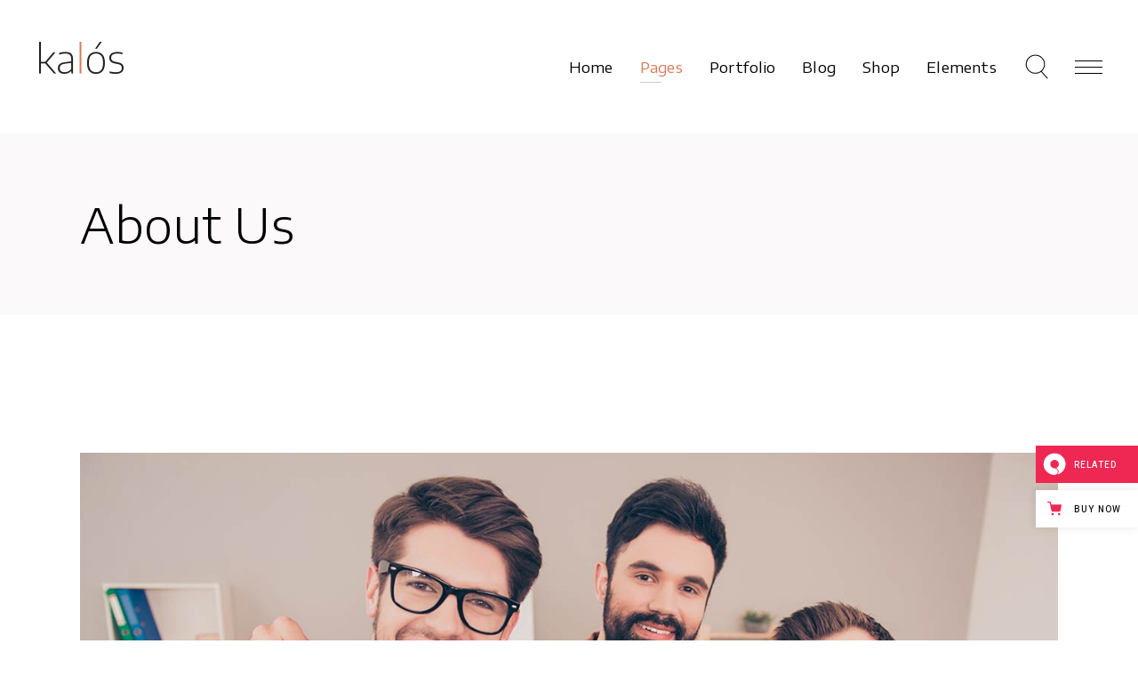

--- FILE ---
content_type: text/html; charset=UTF-8
request_url: https://kalos.qodeinteractive.com/about-us/
body_size: 17199
content:
<!DOCTYPE html>
<html lang="en-US">
<head>
				
			<meta property="og:url" content="https://kalos.qodeinteractive.com/about-us/"/>
			<meta property="og:type" content="article"/>
			<meta property="og:title" content="About Us"/>
			<meta property="og:description" content="A Clean Multi-Concept Portfolio Theme"/>
			<meta property="og:image" content=""/>
		
				
		<meta charset="UTF-8"/>
		<link rel="profile" href="https://gmpg.org/xfn/11" />
			
				<meta name="viewport" content="width=device-width,initial-scale=1,user-scalable=yes">
		<title>About Us &#8211; Kalos</title>
<meta name='robots' content='max-image-preview:large' />

<!-- Google Tag Manager for WordPress by gtm4wp.com -->
<script data-cfasync="false" data-pagespeed-no-defer>
	var gtm4wp_datalayer_name = "dataLayer";
	var dataLayer = dataLayer || [];
</script>
<!-- End Google Tag Manager for WordPress by gtm4wp.com --><link rel='dns-prefetch' href='//export.qodethemes.com' />
<link rel='dns-prefetch' href='//maps.googleapis.com' />
<link rel='dns-prefetch' href='//fonts.googleapis.com' />
<link rel='dns-prefetch' href='//s.w.org' />
<link rel="alternate" type="application/rss+xml" title="Kalos &raquo; Feed" href="https://kalos.qodeinteractive.com/feed/" />
<link rel="alternate" type="application/rss+xml" title="Kalos &raquo; Comments Feed" href="https://kalos.qodeinteractive.com/comments/feed/" />
<script type="text/javascript">
window._wpemojiSettings = {"baseUrl":"https:\/\/s.w.org\/images\/core\/emoji\/14.0.0\/72x72\/","ext":".png","svgUrl":"https:\/\/s.w.org\/images\/core\/emoji\/14.0.0\/svg\/","svgExt":".svg","source":{"concatemoji":"https:\/\/kalos.qodeinteractive.com\/wp-includes\/js\/wp-emoji-release.min.js?ver=6.0.11"}};
/*! This file is auto-generated */
!function(e,a,t){var n,r,o,i=a.createElement("canvas"),p=i.getContext&&i.getContext("2d");function s(e,t){var a=String.fromCharCode,e=(p.clearRect(0,0,i.width,i.height),p.fillText(a.apply(this,e),0,0),i.toDataURL());return p.clearRect(0,0,i.width,i.height),p.fillText(a.apply(this,t),0,0),e===i.toDataURL()}function c(e){var t=a.createElement("script");t.src=e,t.defer=t.type="text/javascript",a.getElementsByTagName("head")[0].appendChild(t)}for(o=Array("flag","emoji"),t.supports={everything:!0,everythingExceptFlag:!0},r=0;r<o.length;r++)t.supports[o[r]]=function(e){if(!p||!p.fillText)return!1;switch(p.textBaseline="top",p.font="600 32px Arial",e){case"flag":return s([127987,65039,8205,9895,65039],[127987,65039,8203,9895,65039])?!1:!s([55356,56826,55356,56819],[55356,56826,8203,55356,56819])&&!s([55356,57332,56128,56423,56128,56418,56128,56421,56128,56430,56128,56423,56128,56447],[55356,57332,8203,56128,56423,8203,56128,56418,8203,56128,56421,8203,56128,56430,8203,56128,56423,8203,56128,56447]);case"emoji":return!s([129777,127995,8205,129778,127999],[129777,127995,8203,129778,127999])}return!1}(o[r]),t.supports.everything=t.supports.everything&&t.supports[o[r]],"flag"!==o[r]&&(t.supports.everythingExceptFlag=t.supports.everythingExceptFlag&&t.supports[o[r]]);t.supports.everythingExceptFlag=t.supports.everythingExceptFlag&&!t.supports.flag,t.DOMReady=!1,t.readyCallback=function(){t.DOMReady=!0},t.supports.everything||(n=function(){t.readyCallback()},a.addEventListener?(a.addEventListener("DOMContentLoaded",n,!1),e.addEventListener("load",n,!1)):(e.attachEvent("onload",n),a.attachEvent("onreadystatechange",function(){"complete"===a.readyState&&t.readyCallback()})),(e=t.source||{}).concatemoji?c(e.concatemoji):e.wpemoji&&e.twemoji&&(c(e.twemoji),c(e.wpemoji)))}(window,document,window._wpemojiSettings);
</script>
<style type="text/css">
img.wp-smiley,
img.emoji {
	display: inline !important;
	border: none !important;
	box-shadow: none !important;
	height: 1em !important;
	width: 1em !important;
	margin: 0 0.07em !important;
	vertical-align: -0.1em !important;
	background: none !important;
	padding: 0 !important;
}
</style>
	<link rel='stylesheet' id='wp-block-library-css'  href='https://kalos.qodeinteractive.com/wp-includes/css/dist/block-library/style.min.css?ver=6.0.11' type='text/css' media='all' />
<link rel='stylesheet' id='wc-blocks-vendors-style-css'  href='https://kalos.qodeinteractive.com/wp-content/plugins/woocommerce/packages/woocommerce-blocks/build/wc-blocks-vendors-style.css?ver=8.5.1' type='text/css' media='all' />
<link rel='stylesheet' id='wc-blocks-style-css'  href='https://kalos.qodeinteractive.com/wp-content/plugins/woocommerce/packages/woocommerce-blocks/build/wc-blocks-style.css?ver=8.5.1' type='text/css' media='all' />
<style id='global-styles-inline-css' type='text/css'>
body{--wp--preset--color--black: #000000;--wp--preset--color--cyan-bluish-gray: #abb8c3;--wp--preset--color--white: #ffffff;--wp--preset--color--pale-pink: #f78da7;--wp--preset--color--vivid-red: #cf2e2e;--wp--preset--color--luminous-vivid-orange: #ff6900;--wp--preset--color--luminous-vivid-amber: #fcb900;--wp--preset--color--light-green-cyan: #7bdcb5;--wp--preset--color--vivid-green-cyan: #00d084;--wp--preset--color--pale-cyan-blue: #8ed1fc;--wp--preset--color--vivid-cyan-blue: #0693e3;--wp--preset--color--vivid-purple: #9b51e0;--wp--preset--gradient--vivid-cyan-blue-to-vivid-purple: linear-gradient(135deg,rgba(6,147,227,1) 0%,rgb(155,81,224) 100%);--wp--preset--gradient--light-green-cyan-to-vivid-green-cyan: linear-gradient(135deg,rgb(122,220,180) 0%,rgb(0,208,130) 100%);--wp--preset--gradient--luminous-vivid-amber-to-luminous-vivid-orange: linear-gradient(135deg,rgba(252,185,0,1) 0%,rgba(255,105,0,1) 100%);--wp--preset--gradient--luminous-vivid-orange-to-vivid-red: linear-gradient(135deg,rgba(255,105,0,1) 0%,rgb(207,46,46) 100%);--wp--preset--gradient--very-light-gray-to-cyan-bluish-gray: linear-gradient(135deg,rgb(238,238,238) 0%,rgb(169,184,195) 100%);--wp--preset--gradient--cool-to-warm-spectrum: linear-gradient(135deg,rgb(74,234,220) 0%,rgb(151,120,209) 20%,rgb(207,42,186) 40%,rgb(238,44,130) 60%,rgb(251,105,98) 80%,rgb(254,248,76) 100%);--wp--preset--gradient--blush-light-purple: linear-gradient(135deg,rgb(255,206,236) 0%,rgb(152,150,240) 100%);--wp--preset--gradient--blush-bordeaux: linear-gradient(135deg,rgb(254,205,165) 0%,rgb(254,45,45) 50%,rgb(107,0,62) 100%);--wp--preset--gradient--luminous-dusk: linear-gradient(135deg,rgb(255,203,112) 0%,rgb(199,81,192) 50%,rgb(65,88,208) 100%);--wp--preset--gradient--pale-ocean: linear-gradient(135deg,rgb(255,245,203) 0%,rgb(182,227,212) 50%,rgb(51,167,181) 100%);--wp--preset--gradient--electric-grass: linear-gradient(135deg,rgb(202,248,128) 0%,rgb(113,206,126) 100%);--wp--preset--gradient--midnight: linear-gradient(135deg,rgb(2,3,129) 0%,rgb(40,116,252) 100%);--wp--preset--duotone--dark-grayscale: url('#wp-duotone-dark-grayscale');--wp--preset--duotone--grayscale: url('#wp-duotone-grayscale');--wp--preset--duotone--purple-yellow: url('#wp-duotone-purple-yellow');--wp--preset--duotone--blue-red: url('#wp-duotone-blue-red');--wp--preset--duotone--midnight: url('#wp-duotone-midnight');--wp--preset--duotone--magenta-yellow: url('#wp-duotone-magenta-yellow');--wp--preset--duotone--purple-green: url('#wp-duotone-purple-green');--wp--preset--duotone--blue-orange: url('#wp-duotone-blue-orange');--wp--preset--font-size--small: 13px;--wp--preset--font-size--medium: 20px;--wp--preset--font-size--large: 36px;--wp--preset--font-size--x-large: 42px;}.has-black-color{color: var(--wp--preset--color--black) !important;}.has-cyan-bluish-gray-color{color: var(--wp--preset--color--cyan-bluish-gray) !important;}.has-white-color{color: var(--wp--preset--color--white) !important;}.has-pale-pink-color{color: var(--wp--preset--color--pale-pink) !important;}.has-vivid-red-color{color: var(--wp--preset--color--vivid-red) !important;}.has-luminous-vivid-orange-color{color: var(--wp--preset--color--luminous-vivid-orange) !important;}.has-luminous-vivid-amber-color{color: var(--wp--preset--color--luminous-vivid-amber) !important;}.has-light-green-cyan-color{color: var(--wp--preset--color--light-green-cyan) !important;}.has-vivid-green-cyan-color{color: var(--wp--preset--color--vivid-green-cyan) !important;}.has-pale-cyan-blue-color{color: var(--wp--preset--color--pale-cyan-blue) !important;}.has-vivid-cyan-blue-color{color: var(--wp--preset--color--vivid-cyan-blue) !important;}.has-vivid-purple-color{color: var(--wp--preset--color--vivid-purple) !important;}.has-black-background-color{background-color: var(--wp--preset--color--black) !important;}.has-cyan-bluish-gray-background-color{background-color: var(--wp--preset--color--cyan-bluish-gray) !important;}.has-white-background-color{background-color: var(--wp--preset--color--white) !important;}.has-pale-pink-background-color{background-color: var(--wp--preset--color--pale-pink) !important;}.has-vivid-red-background-color{background-color: var(--wp--preset--color--vivid-red) !important;}.has-luminous-vivid-orange-background-color{background-color: var(--wp--preset--color--luminous-vivid-orange) !important;}.has-luminous-vivid-amber-background-color{background-color: var(--wp--preset--color--luminous-vivid-amber) !important;}.has-light-green-cyan-background-color{background-color: var(--wp--preset--color--light-green-cyan) !important;}.has-vivid-green-cyan-background-color{background-color: var(--wp--preset--color--vivid-green-cyan) !important;}.has-pale-cyan-blue-background-color{background-color: var(--wp--preset--color--pale-cyan-blue) !important;}.has-vivid-cyan-blue-background-color{background-color: var(--wp--preset--color--vivid-cyan-blue) !important;}.has-vivid-purple-background-color{background-color: var(--wp--preset--color--vivid-purple) !important;}.has-black-border-color{border-color: var(--wp--preset--color--black) !important;}.has-cyan-bluish-gray-border-color{border-color: var(--wp--preset--color--cyan-bluish-gray) !important;}.has-white-border-color{border-color: var(--wp--preset--color--white) !important;}.has-pale-pink-border-color{border-color: var(--wp--preset--color--pale-pink) !important;}.has-vivid-red-border-color{border-color: var(--wp--preset--color--vivid-red) !important;}.has-luminous-vivid-orange-border-color{border-color: var(--wp--preset--color--luminous-vivid-orange) !important;}.has-luminous-vivid-amber-border-color{border-color: var(--wp--preset--color--luminous-vivid-amber) !important;}.has-light-green-cyan-border-color{border-color: var(--wp--preset--color--light-green-cyan) !important;}.has-vivid-green-cyan-border-color{border-color: var(--wp--preset--color--vivid-green-cyan) !important;}.has-pale-cyan-blue-border-color{border-color: var(--wp--preset--color--pale-cyan-blue) !important;}.has-vivid-cyan-blue-border-color{border-color: var(--wp--preset--color--vivid-cyan-blue) !important;}.has-vivid-purple-border-color{border-color: var(--wp--preset--color--vivid-purple) !important;}.has-vivid-cyan-blue-to-vivid-purple-gradient-background{background: var(--wp--preset--gradient--vivid-cyan-blue-to-vivid-purple) !important;}.has-light-green-cyan-to-vivid-green-cyan-gradient-background{background: var(--wp--preset--gradient--light-green-cyan-to-vivid-green-cyan) !important;}.has-luminous-vivid-amber-to-luminous-vivid-orange-gradient-background{background: var(--wp--preset--gradient--luminous-vivid-amber-to-luminous-vivid-orange) !important;}.has-luminous-vivid-orange-to-vivid-red-gradient-background{background: var(--wp--preset--gradient--luminous-vivid-orange-to-vivid-red) !important;}.has-very-light-gray-to-cyan-bluish-gray-gradient-background{background: var(--wp--preset--gradient--very-light-gray-to-cyan-bluish-gray) !important;}.has-cool-to-warm-spectrum-gradient-background{background: var(--wp--preset--gradient--cool-to-warm-spectrum) !important;}.has-blush-light-purple-gradient-background{background: var(--wp--preset--gradient--blush-light-purple) !important;}.has-blush-bordeaux-gradient-background{background: var(--wp--preset--gradient--blush-bordeaux) !important;}.has-luminous-dusk-gradient-background{background: var(--wp--preset--gradient--luminous-dusk) !important;}.has-pale-ocean-gradient-background{background: var(--wp--preset--gradient--pale-ocean) !important;}.has-electric-grass-gradient-background{background: var(--wp--preset--gradient--electric-grass) !important;}.has-midnight-gradient-background{background: var(--wp--preset--gradient--midnight) !important;}.has-small-font-size{font-size: var(--wp--preset--font-size--small) !important;}.has-medium-font-size{font-size: var(--wp--preset--font-size--medium) !important;}.has-large-font-size{font-size: var(--wp--preset--font-size--large) !important;}.has-x-large-font-size{font-size: var(--wp--preset--font-size--x-large) !important;}
</style>
<link rel='stylesheet' id='titan-adminbar-styles-css'  href='https://kalos.qodeinteractive.com/wp-content/plugins/anti-spam/assets/css/admin-bar.css?ver=7.3.3' type='text/css' media='all' />
<link rel='stylesheet' id='contact-form-7-css'  href='https://kalos.qodeinteractive.com/wp-content/plugins/contact-form-7/includes/css/styles.css?ver=5.6.4' type='text/css' media='all' />
<link rel='stylesheet' id='rabbit_css-css'  href='https://export.qodethemes.com/_toolbar/assets/css/rbt-modules.css?ver=6.0.11' type='text/css' media='all' />
<style id='woocommerce-inline-inline-css' type='text/css'>
.woocommerce form .form-row .required { visibility: visible; }
</style>
<link rel='stylesheet' id='kalos-mikado-default-style-css'  href='https://kalos.qodeinteractive.com/wp-content/themes/kalos/style.css?ver=6.0.11' type='text/css' media='all' />
<link rel='stylesheet' id='kalos-mikado-modules-css'  href='https://kalos.qodeinteractive.com/wp-content/themes/kalos/assets/css/modules.min.css?ver=6.0.11' type='text/css' media='all' />
<style id='kalos-mikado-modules-inline-css' type='text/css'>
@media only screen and (min-width:1280px) and (max-width:1440px) {
    .mkd-grid-row .vc_custom_1512999166404,
    .mkd-grid-row .vc_custom_1512999717826,
    .mkd-grid-row .vc_custom_1512999725888 {
        padding-left:69px !important;
    }
}

@media only screen and (min-width:1025px) and (max-width:1280px) {
    .mkd-grid-row .vc_custom_1512999166404,
    .mkd-grid-row .vc_custom_1512999717826,
    .mkd-grid-row .vc_custom_1512999725888 {
        padding-left:91px !important;
    }
}

@media only screen and (min-width:769px) and (max-width:1024px) {
    .mkd-grid-row .vc_custom_1512999166404,
    .mkd-grid-row .vc_custom_1512999717826,
    .mkd-grid-row .vc_custom_1512999725888 {
        padding-left:130px !important;
       
    }
}

@media only screen and (max-width:768px)  {
    .mkd-grid-row .vc_custom_1512999166404,
    .mkd-grid-row .vc_custom_1512999717826,
    .mkd-grid-row .vc_custom_1512999725888 {
        padding-left:85px !important;
     
    }
   .mkd-grid-row .vc_custom_1512999166404 .mkd-testimonials-holder .mkd-testimonials,
   .mkd-grid-row .vc_custom_1512999717826 .mkd-testimonials-holder .mkd-testimonials,
   .mkd-grid-row .vc_custom_1512999725888 .mkd-testimonials-holder .mkd-testimonials  {
       padding: 0 50px;
   }
}

@media only screen and (max-width:480px)  {
    .mkd-grid-row .vc_custom_1512999166404,
    .mkd-grid-row .vc_custom_1512999717826,
    .mkd-grid-row .vc_custom_1512999725888 {
        padding-left:35px !important;
     
    }

.mkd-grid-row .vc_custom_1512999166404 .mkd-testimonials-holder .mkd-testimonials,
   .mkd-grid-row .vc_custom_1512999717826 .mkd-testimonials-holder .mkd-testimonials,
   .mkd-grid-row .vc_custom_1512999725888 .mkd-testimonials-holder .mkd-testimonials  {
           padding: 0px 40px 0 120px;
   }
}

.mkd-portfolio-list-holder article .mkd-pli-text .mkd-pli-text-category-date-holder .mkd-pli-category-holder, .mkd-portfolio-list-holder article .mkd-pli-text .mkd-pli-text-category-date-holder .mkd-ps-date {
    display: inline-flex;
    align-items: center;
}

.mkd-portfolio-list-holder article .mkd-pli-text .mkd-pli-text-category-date-holder>div:not(:last-child):not(:only-child):after {
    margin: 0;
}
</style>
<link rel='stylesheet' id='kalos-mikado-font_awesome-css'  href='https://kalos.qodeinteractive.com/wp-content/themes/kalos/assets/css/font-awesome/css/font-awesome.min.css?ver=6.0.11' type='text/css' media='all' />
<link rel='stylesheet' id='kalos-mikado-font_elegant-css'  href='https://kalos.qodeinteractive.com/wp-content/themes/kalos/assets/css/elegant-icons/style.min.css?ver=6.0.11' type='text/css' media='all' />
<link rel='stylesheet' id='kalos-mikado-ion_icons-css'  href='https://kalos.qodeinteractive.com/wp-content/themes/kalos/assets/css/ion-icons/css/ionicons.min.css?ver=6.0.11' type='text/css' media='all' />
<link rel='stylesheet' id='kalos-mikado-linea_icons-css'  href='https://kalos.qodeinteractive.com/wp-content/themes/kalos/assets/css/linea-icons/style.css?ver=6.0.11' type='text/css' media='all' />
<link rel='stylesheet' id='kalos-mikado-linear_icons-css'  href='https://kalos.qodeinteractive.com/wp-content/themes/kalos/assets/css/linear-icons/style.css?ver=6.0.11' type='text/css' media='all' />
<link rel='stylesheet' id='kalos-mikado-simple_line_icons-css'  href='https://kalos.qodeinteractive.com/wp-content/themes/kalos/assets/css/simple-line-icons/simple-line-icons.css?ver=6.0.11' type='text/css' media='all' />
<link rel='stylesheet' id='kalos-mikado-dripicons-css'  href='https://kalos.qodeinteractive.com/wp-content/themes/kalos/assets/css/dripicons/dripicons.css?ver=6.0.11' type='text/css' media='all' />
<link rel='stylesheet' id='mediaelement-css'  href='https://kalos.qodeinteractive.com/wp-includes/js/mediaelement/mediaelementplayer-legacy.min.css?ver=4.2.16' type='text/css' media='all' />
<link rel='stylesheet' id='wp-mediaelement-css'  href='https://kalos.qodeinteractive.com/wp-includes/js/mediaelement/wp-mediaelement.min.css?ver=6.0.11' type='text/css' media='all' />
<link rel='stylesheet' id='kalos-mikado-woo-css'  href='https://kalos.qodeinteractive.com/wp-content/themes/kalos/assets/css/woocommerce.min.css?ver=6.0.11' type='text/css' media='all' />
<style id='kalos-mikado-woo-inline-css' type='text/css'>
/* generated in /home/qodeinteractive/kalos/public_html/wp-content/themes/kalos/framework/admin/options/general/map.php kalos_mikado_page_general_style function */
.page-id-326.mkd-boxed .mkd-wrapper { background-attachment: fixed;}

/* generated in /home/qodeinteractive/kalos/public_html/wp-content/themes/kalos/functions.php kalos_mikado_content_padding_top function */
.page-id-326 .mkd-content .mkd-content-inner > .mkd-container > .mkd-container-inner, .page-id-326 .mkd-content .mkd-content-inner > .mkd-full-width > .mkd-full-width-inner { padding-top: 0px !important;}


</style>
<link rel='stylesheet' id='kalos-mikado-modules-responsive-css'  href='https://kalos.qodeinteractive.com/wp-content/themes/kalos/assets/css/modules-responsive.min.css?ver=6.0.11' type='text/css' media='all' />
<link rel='stylesheet' id='kalos-mikado-woo-responsive-css'  href='https://kalos.qodeinteractive.com/wp-content/themes/kalos/assets/css/woocommerce-responsive.min.css?ver=6.0.11' type='text/css' media='all' />
<link rel='stylesheet' id='kalos-mikado-google-fonts-css'  href='https://fonts.googleapis.com/css?family=Encode+Sans+Semi+Expanded%3A100%2C300%2C400%7CSacramento%3A100%2C300%2C400&#038;subset=latin-ext&#038;ver=1.0.0' type='text/css' media='all' />
<link rel='stylesheet' id='js_composer_front-css'  href='https://kalos.qodeinteractive.com/wp-content/plugins/js_composer/assets/css/js_composer.min.css?ver=6.10.0' type='text/css' media='all' />
<script type='text/javascript' src='https://kalos.qodeinteractive.com/wp-includes/js/jquery/jquery.min.js?ver=3.6.0' id='jquery-core-js'></script>
<script type='text/javascript' src='https://kalos.qodeinteractive.com/wp-includes/js/jquery/jquery-migrate.min.js?ver=3.3.2' id='jquery-migrate-js'></script>
<script type='text/javascript' src='https://kalos.qodeinteractive.com/wp-content/plugins/revslider/public/assets/js/rbtools.min.js?ver=6.6.5' async id='tp-tools-js'></script>
<script type='text/javascript' src='https://kalos.qodeinteractive.com/wp-content/plugins/revslider/public/assets/js/rs6.min.js?ver=6.6.5' async id='revmin-js'></script>
<script type='text/javascript' src='https://kalos.qodeinteractive.com/wp-content/plugins/woocommerce/assets/js/jquery-blockui/jquery.blockUI.min.js?ver=2.7.0-wc.7.0.0' id='jquery-blockui-js'></script>
<script type='text/javascript' id='wc-add-to-cart-js-extra'>
/* <![CDATA[ */
var wc_add_to_cart_params = {"ajax_url":"\/wp-admin\/admin-ajax.php","wc_ajax_url":"\/?wc-ajax=%%endpoint%%","i18n_view_cart":"View cart","cart_url":"https:\/\/kalos.qodeinteractive.com\/cart\/","is_cart":"","cart_redirect_after_add":"no"};
/* ]]> */
</script>
<script type='text/javascript' src='https://kalos.qodeinteractive.com/wp-content/plugins/woocommerce/assets/js/frontend/add-to-cart.min.js?ver=7.0.0' id='wc-add-to-cart-js'></script>
<script type='text/javascript' src='https://kalos.qodeinteractive.com/wp-content/plugins/js_composer/assets/js/vendors/woocommerce-add-to-cart.js?ver=6.10.0' id='vc_woocommerce-add-to-cart-js-js'></script>
<link rel="https://api.w.org/" href="https://kalos.qodeinteractive.com/wp-json/" /><link rel="alternate" type="application/json" href="https://kalos.qodeinteractive.com/wp-json/wp/v2/pages/326" /><link rel="EditURI" type="application/rsd+xml" title="RSD" href="https://kalos.qodeinteractive.com/xmlrpc.php?rsd" />
<link rel="wlwmanifest" type="application/wlwmanifest+xml" href="https://kalos.qodeinteractive.com/wp-includes/wlwmanifest.xml" /> 
<meta name="generator" content="WordPress 6.0.11" />
<meta name="generator" content="WooCommerce 7.0.0" />
<link rel="canonical" href="https://kalos.qodeinteractive.com/about-us/" />
<link rel='shortlink' href='https://kalos.qodeinteractive.com/?p=326' />
<link rel="alternate" type="application/json+oembed" href="https://kalos.qodeinteractive.com/wp-json/oembed/1.0/embed?url=https%3A%2F%2Fkalos.qodeinteractive.com%2Fabout-us%2F" />
<link rel="alternate" type="text/xml+oembed" href="https://kalos.qodeinteractive.com/wp-json/oembed/1.0/embed?url=https%3A%2F%2Fkalos.qodeinteractive.com%2Fabout-us%2F&#038;format=xml" />
<script type="text/javascript">
(function(url){
	if(/(?:Chrome\/26\.0\.1410\.63 Safari\/537\.31|WordfenceTestMonBot)/.test(navigator.userAgent)){ return; }
	var addEvent = function(evt, handler) {
		if (window.addEventListener) {
			document.addEventListener(evt, handler, false);
		} else if (window.attachEvent) {
			document.attachEvent('on' + evt, handler);
		}
	};
	var removeEvent = function(evt, handler) {
		if (window.removeEventListener) {
			document.removeEventListener(evt, handler, false);
		} else if (window.detachEvent) {
			document.detachEvent('on' + evt, handler);
		}
	};
	var evts = 'contextmenu dblclick drag dragend dragenter dragleave dragover dragstart drop keydown keypress keyup mousedown mousemove mouseout mouseover mouseup mousewheel scroll'.split(' ');
	var logHuman = function() {
		if (window.wfLogHumanRan) { return; }
		window.wfLogHumanRan = true;
		var wfscr = document.createElement('script');
		wfscr.type = 'text/javascript';
		wfscr.async = true;
		wfscr.src = url + '&r=' + Math.random();
		(document.getElementsByTagName('head')[0]||document.getElementsByTagName('body')[0]).appendChild(wfscr);
		for (var i = 0; i < evts.length; i++) {
			removeEvent(evts[i], logHuman);
		}
	};
	for (var i = 0; i < evts.length; i++) {
		addEvent(evts[i], logHuman);
	}
})('//kalos.qodeinteractive.com/?wordfence_lh=1&hid=58D25E85B360DE532912D83096718BC4');
</script>
<!-- Google Tag Manager for WordPress by gtm4wp.com -->
<!-- GTM Container placement set to footer -->
<script data-cfasync="false" data-pagespeed-no-defer>
	var dataLayer_content = {"pagePostType":"page","pagePostType2":"single-page","pagePostAuthor":"admin"};
	dataLayer.push( dataLayer_content );
</script>
<script data-cfasync="false">
(function(w,d,s,l,i){w[l]=w[l]||[];w[l].push({'gtm.start':
new Date().getTime(),event:'gtm.js'});var f=d.getElementsByTagName(s)[0],
j=d.createElement(s),dl=l!='dataLayer'?'&l='+l:'';j.async=true;j.src=
'//www.googletagmanager.com/gtm.'+'js?id='+i+dl;f.parentNode.insertBefore(j,f);
})(window,document,'script','dataLayer','GTM-KTQ2BTD');
</script>
<!-- End Google Tag Manager -->
<!-- End Google Tag Manager for WordPress by gtm4wp.com -->	<noscript><style>.woocommerce-product-gallery{ opacity: 1 !important; }</style></noscript>
	<meta name="generator" content="Powered by WPBakery Page Builder - drag and drop page builder for WordPress."/>
<meta name="generator" content="Powered by Slider Revolution 6.6.5 - responsive, Mobile-Friendly Slider Plugin for WordPress with comfortable drag and drop interface." />
<link rel="icon" href="https://kalos.qodeinteractive.com/wp-content/uploads/2017/12/Favikon3.png" sizes="32x32" />
<link rel="icon" href="https://kalos.qodeinteractive.com/wp-content/uploads/2017/12/Favikon3.png" sizes="192x192" />
<link rel="apple-touch-icon" href="https://kalos.qodeinteractive.com/wp-content/uploads/2017/12/Favikon3.png" />
<meta name="msapplication-TileImage" content="https://kalos.qodeinteractive.com/wp-content/uploads/2017/12/Favikon3.png" />
<script>function setREVStartSize(e){
			//window.requestAnimationFrame(function() {
				window.RSIW = window.RSIW===undefined ? window.innerWidth : window.RSIW;
				window.RSIH = window.RSIH===undefined ? window.innerHeight : window.RSIH;
				try {
					var pw = document.getElementById(e.c).parentNode.offsetWidth,
						newh;
					pw = pw===0 || isNaN(pw) || (e.l=="fullwidth" || e.layout=="fullwidth") ? window.RSIW : pw;
					e.tabw = e.tabw===undefined ? 0 : parseInt(e.tabw);
					e.thumbw = e.thumbw===undefined ? 0 : parseInt(e.thumbw);
					e.tabh = e.tabh===undefined ? 0 : parseInt(e.tabh);
					e.thumbh = e.thumbh===undefined ? 0 : parseInt(e.thumbh);
					e.tabhide = e.tabhide===undefined ? 0 : parseInt(e.tabhide);
					e.thumbhide = e.thumbhide===undefined ? 0 : parseInt(e.thumbhide);
					e.mh = e.mh===undefined || e.mh=="" || e.mh==="auto" ? 0 : parseInt(e.mh,0);
					if(e.layout==="fullscreen" || e.l==="fullscreen")
						newh = Math.max(e.mh,window.RSIH);
					else{
						e.gw = Array.isArray(e.gw) ? e.gw : [e.gw];
						for (var i in e.rl) if (e.gw[i]===undefined || e.gw[i]===0) e.gw[i] = e.gw[i-1];
						e.gh = e.el===undefined || e.el==="" || (Array.isArray(e.el) && e.el.length==0)? e.gh : e.el;
						e.gh = Array.isArray(e.gh) ? e.gh : [e.gh];
						for (var i in e.rl) if (e.gh[i]===undefined || e.gh[i]===0) e.gh[i] = e.gh[i-1];
											
						var nl = new Array(e.rl.length),
							ix = 0,
							sl;
						e.tabw = e.tabhide>=pw ? 0 : e.tabw;
						e.thumbw = e.thumbhide>=pw ? 0 : e.thumbw;
						e.tabh = e.tabhide>=pw ? 0 : e.tabh;
						e.thumbh = e.thumbhide>=pw ? 0 : e.thumbh;
						for (var i in e.rl) nl[i] = e.rl[i]<window.RSIW ? 0 : e.rl[i];
						sl = nl[0];
						for (var i in nl) if (sl>nl[i] && nl[i]>0) { sl = nl[i]; ix=i;}
						var m = pw>(e.gw[ix]+e.tabw+e.thumbw) ? 1 : (pw-(e.tabw+e.thumbw)) / (e.gw[ix]);
						newh =  (e.gh[ix] * m) + (e.tabh + e.thumbh);
					}
					var el = document.getElementById(e.c);
					if (el!==null && el) el.style.height = newh+"px";
					el = document.getElementById(e.c+"_wrapper");
					if (el!==null && el) {
						el.style.height = newh+"px";
						el.style.display = "block";
					}
				} catch(e){
					console.log("Failure at Presize of Slider:" + e)
				}
			//});
		  };</script>
<style type="text/css" data-type="vc_shortcodes-custom-css">.vc_custom_1511958465185{margin-top: -10px !important;padding-bottom: 139px !important;}</style><noscript><style> .wpb_animate_when_almost_visible { opacity: 1; }</style></noscript></head>
<body class="page-template page-template-full-width page-template-full-width-php page page-id-326 theme-kalos mkd-core-1.2.1 woocommerce-no-js kalos-ver-1.4 mkd-grid-1300 mkd-fixed-on-scroll mkd-dropdown-animate-height mkd-header-standard mkd-menu-area-shadow-disable mkd-menu-area-in-grid-shadow-disable mkd-menu-area-border-disable mkd-menu-area-in-grid-border-disable mkd-logo-area-border-disable mkd-logo-area-in-grid-border-disable mkd-header-vertical-shadow-disable mkd-header-vertical-border-disable mkd-side-menu-slide-from-right mkd-woocommerce-columns-3 mkd-woo-normal-space mkd-woo-pl-info-below-image mkd-woo-single-thumb-below-image mkd-woo-single-has-pretty-photo mkd-default-mobile-header mkd-sticky-up-mobile-header mkd-fullscreen-search mkd-search-fade wpb-js-composer js-comp-ver-6.10.0 vc_responsive" itemscope itemtype="http://schema.org/WebPage">
	<section class="mkd-side-menu">
	<div class="mkd-close-side-menu-holder">
		<a class="mkd-close-side-menu" href="#" target="_self">
			<span aria-hidden="true" class="mkd-icon-linear-icons lnr lnr-cross " ></span>		</a>
	</div>
	<div id="media_image-6" class="widget mkd-sidearea widget_media_image"><img width="106" height="40" src="https://kalos.qodeinteractive.com/wp-content/uploads/2017/11/logo-sidearea-1.png" class="image wp-image-2063  attachment-full size-full" alt="a" loading="lazy" style="max-width: 100%; height: auto;" /></div><div id="text-13" class="widget mkd-sidearea widget_text">			<div class="textwidget"><p>Lorem ipsum dolor sit amet, consectetur adipiscing elit, sed do eiusmod tempor incididunt ut labore et dolore magna.</p>
</div>
		</div>			
			<a class="mkd-social-icon-widget-holder mkd-icon-has-hover" data-hover-color="#d77858" style="color: #cccccc;;font-size: 20px;margin: 0px 16px 0px 0px;"			   href="https://www.facebook.com/QodeInteractive/" target="_blank">
				<span class="mkd-social-icon-widget fa fa-facebook     "></span>			</a>
						
			<a class="mkd-social-icon-widget-holder mkd-icon-has-hover" data-hover-color="#d77858" style="color: #cccccc;;font-size: 20px;margin: 0px 16px 0px 0px;"			   href="https://www.instagram.com/qodeinteractive/" target="_blank">
				<span class="mkd-social-icon-widget   ion-social-instagram   "></span>			</a>
						
			<a class="mkd-social-icon-widget-holder mkd-icon-has-hover" data-hover-color="#d77858" style="color: #cccccc;;font-size: 20px;margin: 0px 16px 0px 0px;"			   href="https://www.linkedin.com/company/qode-themes/" target="_blank">
				<span class="mkd-social-icon-widget fa fa-linkedin     "></span>			</a>
						
			<a class="mkd-social-icon-widget-holder mkd-icon-has-hover" data-hover-color="#d77858" style="color: #cccccc;;font-size: 20px"			   href="https://www.behance.net/qodeinteractive" target="_blank">
				<span class="mkd-social-icon-widget fa fa-behance     "></span>			</a>
			<div class="widget mkd-separator-widget"><div class="mkd-separator-holder clearfix  mkd-separator-center mkd-separator-normal">
	<div class="mkd-separator" style="border-style: solid;margin-top: 73px"></div>
</div>
</div>			<div class="widget mkd-contact-form-7-widget ">
								<div role="form" class="wpcf7" id="wpcf7-f2066-o1" lang="en-US" dir="ltr">
<div class="screen-reader-response"><p role="status" aria-live="polite" aria-atomic="true"></p> <ul></ul></div>
<form action="/about-us/#wpcf7-f2066-o1" method="post" class="wpcf7-form init demo" novalidate="novalidate" data-status="init">
<div style="display: none;">
<input type="hidden" name="_wpcf7" value="2066" />
<input type="hidden" name="_wpcf7_version" value="5.6.4" />
<input type="hidden" name="_wpcf7_locale" value="en_US" />
<input type="hidden" name="_wpcf7_unit_tag" value="wpcf7-f2066-o1" />
<input type="hidden" name="_wpcf7_container_post" value="0" />
<input type="hidden" name="_wpcf7_posted_data_hash" value="" />
</div>
<div class ="mkd-newsletter">
<span class="wpcf7-form-control-wrap" data-name="email"><input type="email" name="email" value="" size="40" maxlength="100" class="wpcf7-form-control wpcf7-text wpcf7-email wpcf7-validates-as-required wpcf7-validates-as-email" aria-required="true" aria-invalid="false" placeholder="E-mail" /></span>
<p class="eltd-submit-wrapper">
<input type="submit" value="Subscribe" class="wpcf7-form-control has-spinner wpcf7-submit" />
</p>
</div>
<div class="wpcf7-response-output" aria-hidden="true"></div></form></div>			</div>
			</section>


    <div class="mkd-wrapper">
        <div class="mkd-wrapper-inner">
            <div class="mkd-fullscreen-search-holder">
	<a class="mkd-fullscreen-search-close" href="javascript:void(0)">
		<span aria-hidden="true" class="mkd-icon-linear-icons lnr lnr-cross " ></span>	</a>
	<div class="mkd-fullscreen-search-table">
		<div class="mkd-fullscreen-search-cell">
			<div class="mkd-fullscreen-search-inner">
				<form action="https://kalos.qodeinteractive.com/" class="mkd-fullscreen-search-form" method="get">
					<div class="mkd-form-holder">
						<div class="mkd-form-holder-inner">
							<div class="mkd-field-holder">
								<input type="text" placeholder="Search" name="s" class="mkd-search-field" autocomplete="off"/>
							</div>
							<button type="submit" class="mkd-search-submit"><img class="mkd-dark-search" src="https://kalos.qodeinteractive.com/wp-content/themes/kalos/assets/img/search.png" alt="search icon" ></button>
							<div class="mkd-line"></div>
						</div>
					</div>
				</form>
			</div>
		</div>
	</div>
</div>
<header class="mkd-page-header">
		
			<div class="mkd-fixed-wrapper">
				
	<div class="mkd-menu-area mkd-menu-right">
				
						
			<div class="mkd-vertical-align-containers">
				<div class="mkd-position-left">
					<div class="mkd-position-left-inner">
						

<div class="mkd-logo-wrapper">
    <a itemprop="url" href="https://kalos.qodeinteractive.com/" style="height: 57px;">
        <img itemprop="image" class="mkd-normal-logo" src="https://kalos.qodeinteractive.com/wp-content/uploads/2017/11/full-logo-2.png" width="190" height="114"  alt="logo"/>
                    </a>
</div>

											</div>
				</div>
								<div class="mkd-position-right">
					<div class="mkd-position-right-inner">
													
<nav class="mkd-main-menu mkd-drop-down mkd-default-nav">
    <ul id="menu-main-manu-main-navigation" class="clearfix"><li id="nav-menu-item-20" class="menu-item menu-item-type-custom menu-item-object-custom menu-item-has-children  has_sub wide"><a href="#" class=""><span class="item_outer"><span class="item_text">Home</span><i class="mkd-menu-arrow fa fa-angle-down"></i></span></a>
<div class="second"><div class="inner"><ul>
	<li id="nav-menu-item-2240" class="menu-item menu-item-type-custom menu-item-object-custom menu-item-has-children sub">
	<ul>
		<li id="nav-menu-item-549" class="menu-item menu-item-type-post_type menu-item-object-page menu-item-home "><a href="https://kalos.qodeinteractive.com/" class=""><span class="item_outer"><span class="item_text">Magnus</span></span></a></li>
		<li id="nav-menu-item-243" class="menu-item menu-item-type-post_type menu-item-object-page "><a href="https://kalos.qodeinteractive.com/grethe/" class=""><span class="item_outer"><span class="item_text">Grethe</span></span></a></li>
		<li id="nav-menu-item-242" class="menu-item menu-item-type-post_type menu-item-object-page "><a href="https://kalos.qodeinteractive.com/dahlia/" class=""><span class="item_outer"><span class="item_text">Dahlia</span></span></a></li>
		<li id="nav-menu-item-667" class="menu-item menu-item-type-post_type menu-item-object-page "><a href="https://kalos.qodeinteractive.com/astrid/" class=""><span class="item_outer"><span class="item_text">Astrid</span></span></a></li>
		<li id="nav-menu-item-656" class="menu-item menu-item-type-post_type menu-item-object-page "><a href="https://kalos.qodeinteractive.com/eline/" class=""><span class="item_outer"><span class="item_text">Eline</span></span></a></li>
	</ul>
</li>
	<li id="nav-menu-item-2241" class="menu-item menu-item-type-custom menu-item-object-custom menu-item-has-children sub">
	<ul>
		<li id="nav-menu-item-625" class="menu-item menu-item-type-post_type menu-item-object-page "><a href="https://kalos.qodeinteractive.com/hedda/" class=""><span class="item_outer"><span class="item_text">Hedda</span></span></a></li>
		<li id="nav-menu-item-723" class="menu-item menu-item-type-post_type menu-item-object-page "><a href="https://kalos.qodeinteractive.com/lothar/" class=""><span class="item_outer"><span class="item_text">Lothar</span></span></a></li>
		<li id="nav-menu-item-758" class="menu-item menu-item-type-post_type menu-item-object-page "><a href="https://kalos.qodeinteractive.com/janne/" class=""><span class="item_outer"><span class="item_text">Janne</span></span></a></li>
		<li id="nav-menu-item-935" class="menu-item menu-item-type-post_type menu-item-object-page "><a href="https://kalos.qodeinteractive.com/nilsson/" class=""><span class="item_outer"><span class="item_text">Nilsson</span></span></a></li>
		<li id="nav-menu-item-973" class="menu-item menu-item-type-post_type menu-item-object-page "><a href="https://kalos.qodeinteractive.com/solveig/" class=""><span class="item_outer"><span class="item_text">Solveig</span></span></a></li>
	</ul>
</li>
	<li id="nav-menu-item-2242" class="menu-item menu-item-type-custom menu-item-object-custom menu-item-has-children sub">
	<ul>
		<li id="nav-menu-item-972" class="menu-item menu-item-type-post_type menu-item-object-page "><a href="https://kalos.qodeinteractive.com/ulrica/" class=""><span class="item_outer"><span class="item_text">Ulrica</span></span></a></li>
		<li id="nav-menu-item-993" class="menu-item menu-item-type-post_type menu-item-object-page "><a href="https://kalos.qodeinteractive.com/arvid/" class=""><span class="item_outer"><span class="item_text">Arvid</span></span></a></li>
		<li id="nav-menu-item-1283" class="menu-item menu-item-type-post_type menu-item-object-page "><a href="https://kalos.qodeinteractive.com/nessa/" class=""><span class="item_outer"><span class="item_text">Nessa</span></span></a></li>
		<li id="nav-menu-item-1418" class="menu-item menu-item-type-post_type menu-item-object-page "><a href="https://kalos.qodeinteractive.com/thorian/" class=""><span class="item_outer"><span class="item_text">Thorian</span></span></a></li>
		<li id="nav-menu-item-1417" class="menu-item menu-item-type-post_type menu-item-object-page "><a href="https://kalos.qodeinteractive.com/trina/" class=""><span class="item_outer"><span class="item_text">Trina</span></span></a></li>
	</ul>
</li>
	<li id="nav-menu-item-2243" class="menu-item menu-item-type-custom menu-item-object-custom menu-item-has-children sub">
	<ul>
		<li id="nav-menu-item-1416" class="menu-item menu-item-type-post_type menu-item-object-page "><a href="https://kalos.qodeinteractive.com/mette/" class=""><span class="item_outer"><span class="item_text">Mette</span></span></a></li>
		<li id="nav-menu-item-2046" class="menu-item menu-item-type-post_type menu-item-object-page "><a href="https://kalos.qodeinteractive.com/hjalmar/" class=""><span class="item_outer"><span class="item_text">Hjalmar</span></span></a></li>
		<li id="nav-menu-item-1424" class="menu-item menu-item-type-post_type menu-item-object-page "><a href="https://kalos.qodeinteractive.com/hedvig/" class=""><span class="item_outer"><span class="item_text">Hedvig</span></span></a></li>
		<li id="nav-menu-item-2947" class="menu-item menu-item-type-post_type menu-item-object-page "><a href="https://kalos.qodeinteractive.com/landing/" class=""><span class="item_outer"><span class="item_text">Landing</span></span></a></li>
	</ul>
</li>
</ul></div></div>
</li>
<li id="nav-menu-item-21" class="menu-item menu-item-type-custom menu-item-object-custom current-menu-ancestor current-menu-parent menu-item-has-children mkd-active-item has_sub narrow"><a href="#" class=" current "><span class="item_outer"><span class="item_text">Pages</span><i class="mkd-menu-arrow fa fa-angle-down"></i></span></a>
<div class="second"><div class="inner"><ul>
	<li id="nav-menu-item-419" class="menu-item menu-item-type-post_type menu-item-object-page current-menu-item page_item page-item-326 current_page_item "><a href="https://kalos.qodeinteractive.com/about-us/" class=""><span class="item_outer"><span class="item_text">About Us</span></span></a></li>
	<li id="nav-menu-item-293" class="menu-item menu-item-type-post_type menu-item-object-page "><a href="https://kalos.qodeinteractive.com/about-me/" class=""><span class="item_outer"><span class="item_text">About Me</span></span></a></li>
	<li id="nav-menu-item-486" class="menu-item menu-item-type-post_type menu-item-object-page "><a href="https://kalos.qodeinteractive.com/our-team/" class=""><span class="item_outer"><span class="item_text">Our Team</span></span></a></li>
	<li id="nav-menu-item-629" class="menu-item menu-item-type-post_type menu-item-object-page "><a href="https://kalos.qodeinteractive.com/contact-us/" class=""><span class="item_outer"><span class="item_text">Contact Us</span></span></a></li>
	<li id="nav-menu-item-443" class="menu-item menu-item-type-post_type menu-item-object-page "><a href="https://kalos.qodeinteractive.com/faq-page/" class=""><span class="item_outer"><span class="item_text">FAQ Page</span></span></a></li>
	<li id="nav-menu-item-630" class="menu-item menu-item-type-custom menu-item-object-custom "><a href="https://kalos.qodeinteractive.com/error-page" class=""><span class="item_outer"><span class="item_text">404 Error Page</span></span></a></li>
</ul></div></div>
</li>
<li id="nav-menu-item-23" class="menu-item menu-item-type-custom menu-item-object-custom menu-item-has-children  has_sub wide"><a href="#" class=""><span class="item_outer"><span class="item_text">Portfolio</span><i class="mkd-menu-arrow fa fa-angle-down"></i></span></a>
<div class="second"><div class="inner"><ul>
	<li id="nav-menu-item-1425" class="menu-item menu-item-type-custom menu-item-object-custom menu-item-has-children sub"><a href="#" class=""><span class="item_outer"><span class="item_text">Portfolio Lists</span></span></a>
	<ul>
		<li id="nav-menu-item-1639" class="menu-item menu-item-type-post_type menu-item-object-page "><a href="https://kalos.qodeinteractive.com/portfolio/standard/" class=""><span class="item_outer"><span class="item_text">Standard</span></span></a></li>
		<li id="nav-menu-item-1637" class="menu-item menu-item-type-post_type menu-item-object-page "><a href="https://kalos.qodeinteractive.com/portfolio/gallery/" class=""><span class="item_outer"><span class="item_text">Gallery</span></span></a></li>
		<li id="nav-menu-item-1649" class="menu-item menu-item-type-post_type menu-item-object-page "><a href="https://kalos.qodeinteractive.com/portfolio/gallery-with-space/" class=""><span class="item_outer"><span class="item_text">Gallery With Space</span></span></a></li>
		<li id="nav-menu-item-2308" class="menu-item menu-item-type-post_type menu-item-object-page "><a href="https://kalos.qodeinteractive.com/justified-gallery/" class=""><span class="item_outer"><span class="item_text">Justified Gallery</span></span></a></li>
		<li id="nav-menu-item-2793" class="menu-item menu-item-type-post_type menu-item-object-page "><a href="https://kalos.qodeinteractive.com/masonry/" class=""><span class="item_outer"><span class="item_text">Masonry</span></span></a></li>
		<li id="nav-menu-item-2794" class="menu-item menu-item-type-post_type menu-item-object-page "><a href="https://kalos.qodeinteractive.com/masonry-with-space/" class=""><span class="item_outer"><span class="item_text">Masonry With Space</span></span></a></li>
		<li id="nav-menu-item-2298" class="menu-item menu-item-type-post_type menu-item-object-page "><a href="https://kalos.qodeinteractive.com/masonry-parallax/" class=""><span class="item_outer"><span class="item_text">Masonry Parallax</span></span></a></li>
		<li id="nav-menu-item-1638" class="menu-item menu-item-type-post_type menu-item-object-page "><a href="https://kalos.qodeinteractive.com/portfolio/portfolio-pinterest/" class=""><span class="item_outer"><span class="item_text">Portfolio Pinterest</span></span></a></li>
		<li id="nav-menu-item-2305" class="menu-item menu-item-type-post_type menu-item-object-page "><a href="https://kalos.qodeinteractive.com/portfolio-carousel/" class=""><span class="item_outer"><span class="item_text">Portfolio Carousel</span></span></a></li>
	</ul>
</li>
	<li id="nav-menu-item-1428" class="menu-item menu-item-type-custom menu-item-object-custom menu-item-has-children sub"><a href="#" class=""><span class="item_outer"><span class="item_text">Columns/Layouts</span></span></a>
	<ul>
		<li id="nav-menu-item-1429" class="menu-item menu-item-type-post_type menu-item-object-page "><a href="https://kalos.qodeinteractive.com/portfolio/two-column/" class=""><span class="item_outer"><span class="item_text">Two Columns</span></span></a></li>
		<li id="nav-menu-item-1502" class="menu-item menu-item-type-post_type menu-item-object-page "><a href="https://kalos.qodeinteractive.com/portfolio/two-columns-wide/" class=""><span class="item_outer"><span class="item_text">Two Columns Wide</span></span></a></li>
		<li id="nav-menu-item-1499" class="menu-item menu-item-type-post_type menu-item-object-page "><a href="https://kalos.qodeinteractive.com/portfolio/three-columns/" class=""><span class="item_outer"><span class="item_text">Three Columns</span></span></a></li>
		<li id="nav-menu-item-1501" class="menu-item menu-item-type-post_type menu-item-object-page "><a href="https://kalos.qodeinteractive.com/portfolio/three-columns-wide/" class=""><span class="item_outer"><span class="item_text">Three Columns Wide</span></span></a></li>
		<li id="nav-menu-item-1498" class="menu-item menu-item-type-post_type menu-item-object-page "><a href="https://kalos.qodeinteractive.com/portfolio/four-columns/" class=""><span class="item_outer"><span class="item_text">Four Columns</span></span></a></li>
		<li id="nav-menu-item-1500" class="menu-item menu-item-type-post_type menu-item-object-page "><a href="https://kalos.qodeinteractive.com/portfolio/four-columns-wide/" class=""><span class="item_outer"><span class="item_text">Four Columns Wide</span></span></a></li>
		<li id="nav-menu-item-1497" class="menu-item menu-item-type-post_type menu-item-object-page "><a href="https://kalos.qodeinteractive.com/portfolio/five-columns-wide/" class=""><span class="item_outer"><span class="item_text">Five Columns Wide</span></span></a></li>
	</ul>
</li>
	<li id="nav-menu-item-1657" class="menu-item menu-item-type-custom menu-item-object-custom menu-item-has-children sub"><a href="#" class=""><span class="item_outer"><span class="item_text">Hover Types</span></span></a>
	<ul>
		<li id="nav-menu-item-1697" class="menu-item menu-item-type-post_type menu-item-object-page "><a href="https://kalos.qodeinteractive.com/portfolio/standard-hover/" class=""><span class="item_outer"><span class="item_text">Standard Hover</span></span></a></li>
		<li id="nav-menu-item-1696" class="menu-item menu-item-type-post_type menu-item-object-page "><a href="https://kalos.qodeinteractive.com/portfolio/overlay-with-info-bottom/" class=""><span class="item_outer"><span class="item_text">Overlay With Info Bottom</span></span></a></li>
		<li id="nav-menu-item-1695" class="menu-item menu-item-type-post_type menu-item-object-page "><a href="https://kalos.qodeinteractive.com/portfolio/overlay-with-centered-info/" class=""><span class="item_outer"><span class="item_text">Overlay With Centered Info</span></span></a></li>
		<li id="nav-menu-item-1694" class="menu-item menu-item-type-post_type menu-item-object-page "><a href="https://kalos.qodeinteractive.com/portfolio/overlay-with-light-crosshair/" class=""><span class="item_outer"><span class="item_text">Overlay With Light Crosshair</span></span></a></li>
		<li id="nav-menu-item-1709" class="menu-item menu-item-type-post_type menu-item-object-page "><a href="https://kalos.qodeinteractive.com/portfolio/overlay-with-dark-crosshair/" class=""><span class="item_outer"><span class="item_text">Overlay With Dark Crosshair</span></span></a></li>
		<li id="nav-menu-item-1708" class="menu-item menu-item-type-post_type menu-item-object-page "><a href="https://kalos.qodeinteractive.com/portfolio/slide-from-image-bottom/" class=""><span class="item_outer"><span class="item_text">Slide From Image Bottom</span></span></a></li>
	</ul>
</li>
	<li id="nav-menu-item-144" class="menu-item menu-item-type-custom menu-item-object-custom menu-item-has-children sub"><a href="#" class=""><span class="item_outer"><span class="item_text">Portfolio Single</span></span></a>
	<ul>
		<li id="nav-menu-item-153" class="menu-item menu-item-type-post_type menu-item-object-portfolio-item "><a href="https://kalos.qodeinteractive.com/portfolio-item/patterns/" class=""><span class="item_outer"><span class="item_text">Small Images Slider</span></span></a></li>
		<li id="nav-menu-item-152" class="menu-item menu-item-type-post_type menu-item-object-portfolio-item "><a href="https://kalos.qodeinteractive.com/portfolio-item/be-creative/" class=""><span class="item_outer"><span class="item_text">Small Images</span></span></a></li>
		<li id="nav-menu-item-151" class="menu-item menu-item-type-post_type menu-item-object-portfolio-item "><a href="https://kalos.qodeinteractive.com/portfolio-item/showcase/" class=""><span class="item_outer"><span class="item_text">Big Images</span></span></a></li>
		<li id="nav-menu-item-150" class="menu-item menu-item-type-post_type menu-item-object-portfolio-item "><a href="https://kalos.qodeinteractive.com/portfolio-item/design-solutions/" class=""><span class="item_outer"><span class="item_text">Big Images Slider</span></span></a></li>
		<li id="nav-menu-item-149" class="menu-item menu-item-type-post_type menu-item-object-portfolio-item "><a href="https://kalos.qodeinteractive.com/portfolio-item/your-vision/" class=""><span class="item_outer"><span class="item_text">Gallery</span></span></a></li>
		<li id="nav-menu-item-148" class="menu-item menu-item-type-post_type menu-item-object-portfolio-item "><a href="https://kalos.qodeinteractive.com/portfolio-item/small-gallery/" class=""><span class="item_outer"><span class="item_text">Small Gallery</span></span></a></li>
		<li id="nav-menu-item-147" class="menu-item menu-item-type-post_type menu-item-object-portfolio-item "><a href="https://kalos.qodeinteractive.com/portfolio-item/be-creative-2/" class=""><span class="item_outer"><span class="item_text">Masonry</span></span></a></li>
		<li id="nav-menu-item-146" class="menu-item menu-item-type-post_type menu-item-object-portfolio-item "><a href="https://kalos.qodeinteractive.com/portfolio-item/photo-art/" class=""><span class="item_outer"><span class="item_text">Small Masonry</span></span></a></li>
		<li id="nav-menu-item-145" class="menu-item menu-item-type-post_type menu-item-object-portfolio-item "><a href="https://kalos.qodeinteractive.com/portfolio-item/amazing-results/" class=""><span class="item_outer"><span class="item_text">Full Width</span></span></a></li>
	</ul>
</li>
</ul></div></div>
</li>
<li id="nav-menu-item-24" class="menu-item menu-item-type-custom menu-item-object-custom menu-item-has-children  has_sub narrow"><a href="#" class=""><span class="item_outer"><span class="item_text">Blog</span><i class="mkd-menu-arrow fa fa-angle-down"></i></span></a>
<div class="second"><div class="inner"><ul>
	<li id="nav-menu-item-786" class="menu-item menu-item-type-post_type menu-item-object-page "><a href="https://kalos.qodeinteractive.com/right-sidebar/" class=""><span class="item_outer"><span class="item_text">Right Sidebar</span></span></a></li>
	<li id="nav-menu-item-789" class="menu-item menu-item-type-post_type menu-item-object-page "><a href="https://kalos.qodeinteractive.com/left-sidebar/" class=""><span class="item_outer"><span class="item_text">Left Sidebar</span></span></a></li>
	<li id="nav-menu-item-794" class="menu-item menu-item-type-post_type menu-item-object-page "><a href="https://kalos.qodeinteractive.com/without-sidebar/" class=""><span class="item_outer"><span class="item_text">No Sidebar</span></span></a></li>
	<li id="nav-menu-item-785" class="menu-item menu-item-type-custom menu-item-object-custom menu-item-has-children sub"><a href="#" class=""><span class="item_outer"><span class="item_text">Post Types</span></span></a>
	<ul>
		<li id="nav-menu-item-797" class="menu-item menu-item-type-post_type menu-item-object-post "><a href="https://kalos.qodeinteractive.com/make-your-blog-beautiful/" class=""><span class="item_outer"><span class="item_text">Standard</span></span></a></li>
		<li id="nav-menu-item-841" class="menu-item menu-item-type-post_type menu-item-object-post "><a href="https://kalos.qodeinteractive.com/be-creative-in-many-different-ways/" class=""><span class="item_outer"><span class="item_text">Gallery</span></span></a></li>
		<li id="nav-menu-item-842" class="menu-item menu-item-type-post_type menu-item-object-post "><a href="https://kalos.qodeinteractive.com/use-all-the-sources-that-you-have/" class=""><span class="item_outer"><span class="item_text">Link</span></span></a></li>
		<li id="nav-menu-item-849" class="menu-item menu-item-type-post_type menu-item-object-post "><a href="https://kalos.qodeinteractive.com/marc-wilson/" class=""><span class="item_outer"><span class="item_text">Quote</span></span></a></li>
		<li id="nav-menu-item-873" class="menu-item menu-item-type-post_type menu-item-object-post "><a href="https://kalos.qodeinteractive.com/how-to-make-better-traffic-on-your-site/" class=""><span class="item_outer"><span class="item_text">Audio</span></span></a></li>
		<li id="nav-menu-item-801" class="menu-item menu-item-type-post_type menu-item-object-post "><a href="https://kalos.qodeinteractive.com/favourite-blog-topics/" class=""><span class="item_outer"><span class="item_text">Video</span></span></a></li>
	</ul>
</li>
</ul></div></div>
</li>
<li id="nav-menu-item-294" class="menu-item menu-item-type-custom menu-item-object-custom menu-item-has-children  has_sub narrow"><a href="#" class=""><span class="item_outer"><span class="item_text">Shop</span><i class="mkd-menu-arrow fa fa-angle-down"></i></span></a>
<div class="second"><div class="inner"><ul>
	<li id="nav-menu-item-1015" class="menu-item menu-item-type-post_type menu-item-object-page "><a href="https://kalos.qodeinteractive.com/shop/" class=""><span class="item_outer"><span class="item_text">Shop List</span></span></a></li>
	<li id="nav-menu-item-983" class="menu-item menu-item-type-post_type menu-item-object-product "><a href="https://kalos.qodeinteractive.com/product/archi-print/" class=""><span class="item_outer"><span class="item_text">Shop Single</span></span></a></li>
	<li id="nav-menu-item-1076" class="menu-item menu-item-type-custom menu-item-object-custom menu-item-has-children sub"><a href="#" class=""><span class="item_outer"><span class="item_text">Shop Layouts</span></span></a>
	<ul>
		<li id="nav-menu-item-1109" class="menu-item menu-item-type-post_type menu-item-object-page "><a href="https://kalos.qodeinteractive.com/shop-three-columns/" class=""><span class="item_outer"><span class="item_text">Three Columns</span></span></a></li>
		<li id="nav-menu-item-1108" class="menu-item menu-item-type-post_type menu-item-object-page "><a href="https://kalos.qodeinteractive.com/shop-four-columns/" class=""><span class="item_outer"><span class="item_text">Four Columns</span></span></a></li>
		<li id="nav-menu-item-1107" class="menu-item menu-item-type-post_type menu-item-object-page "><a href="https://kalos.qodeinteractive.com/shop-five-columns/" class=""><span class="item_outer"><span class="item_text">Five Columns</span></span></a></li>
		<li id="nav-menu-item-1106" class="menu-item menu-item-type-post_type menu-item-object-page "><a href="https://kalos.qodeinteractive.com/shop-four-columns-wide/" class=""><span class="item_outer"><span class="item_text">Four Columns Wide</span></span></a></li>
		<li id="nav-menu-item-1105" class="menu-item menu-item-type-post_type menu-item-object-page "><a href="https://kalos.qodeinteractive.com/shop-five-columns-wide/" class=""><span class="item_outer"><span class="item_text">Five Columns Wide</span></span></a></li>
	</ul>
</li>
	<li id="nav-menu-item-1016" class="menu-item menu-item-type-custom menu-item-object-custom menu-item-has-children sub"><a href="#" class=""><span class="item_outer"><span class="item_text">Shop Pages</span></span></a>
	<ul>
		<li id="nav-menu-item-1012" class="menu-item menu-item-type-post_type menu-item-object-page "><a href="https://kalos.qodeinteractive.com/my-account/" class=""><span class="item_outer"><span class="item_text">My account</span></span></a></li>
		<li id="nav-menu-item-1014" class="menu-item menu-item-type-post_type menu-item-object-page "><a href="https://kalos.qodeinteractive.com/cart/" class=""><span class="item_outer"><span class="item_text">Cart</span></span></a></li>
		<li id="nav-menu-item-1013" class="menu-item menu-item-type-post_type menu-item-object-page "><a href="https://kalos.qodeinteractive.com/checkout/" class=""><span class="item_outer"><span class="item_text">Checkout</span></span></a></li>
	</ul>
</li>
</ul></div></div>
</li>
<li id="nav-menu-item-22" class="menu-item menu-item-type-custom menu-item-object-custom menu-item-has-children  has_sub wide"><a href="#" class=""><span class="item_outer"><span class="item_text">Elements</span><i class="mkd-menu-arrow fa fa-angle-down"></i></span></a>
<div class="second"><div class="inner"><ul>
	<li id="nav-menu-item-1444" class="menu-item menu-item-type-custom menu-item-object-custom menu-item-has-children sub"><a href="#" class=""><span class="item_outer"><span class="item_text">Classic</span></span></a>
	<ul>
		<li id="nav-menu-item-1476" class="menu-item menu-item-type-post_type menu-item-object-page "><a href="https://kalos.qodeinteractive.com/elements/accordions/" class=""><span class="item_outer"><span class="item_text">Accordions</span></span></a></li>
		<li id="nav-menu-item-1496" class="menu-item menu-item-type-post_type menu-item-object-page "><a href="https://kalos.qodeinteractive.com/elements/buttons/" class=""><span class="item_outer"><span class="item_text">Buttons</span></span></a></li>
		<li id="nav-menu-item-1507" class="menu-item menu-item-type-post_type menu-item-object-page "><a href="https://kalos.qodeinteractive.com/elements/tabs/" class=""><span class="item_outer"><span class="item_text">Tabs</span></span></a></li>
		<li id="nav-menu-item-1648" class="menu-item menu-item-type-post_type menu-item-object-page "><a href="https://kalos.qodeinteractive.com/elements/icon-with-text/" class=""><span class="item_outer"><span class="item_text">Icon With Text</span></span></a></li>
		<li id="nav-menu-item-1519" class="menu-item menu-item-type-post_type menu-item-object-page "><a href="https://kalos.qodeinteractive.com/elements/lists/" class=""><span class="item_outer"><span class="item_text">Lists</span></span></a></li>
		<li id="nav-menu-item-1607" class="menu-item menu-item-type-post_type menu-item-object-page "><a href="https://kalos.qodeinteractive.com/elements/blog-post/" class=""><span class="item_outer"><span class="item_text">Blog Post</span></span></a></li>
	</ul>
</li>
	<li id="nav-menu-item-1445" class="menu-item menu-item-type-custom menu-item-object-custom menu-item-has-children sub"><a href="#" class=""><span class="item_outer"><span class="item_text">Infographic</span></span></a>
	<ul>
		<li id="nav-menu-item-1690" class="menu-item menu-item-type-post_type menu-item-object-page "><a href="https://kalos.qodeinteractive.com/elements/progress-bar/" class=""><span class="item_outer"><span class="item_text">Progress Bar</span></span></a></li>
		<li id="nav-menu-item-1689" class="menu-item menu-item-type-post_type menu-item-object-page "><a href="https://kalos.qodeinteractive.com/elements/pricing-tables/" class=""><span class="item_outer"><span class="item_text">Pricing Tables</span></span></a></li>
		<li id="nav-menu-item-1714" class="menu-item menu-item-type-post_type menu-item-object-page "><a href="https://kalos.qodeinteractive.com/elements/google-map/" class=""><span class="item_outer"><span class="item_text">Google Map</span></span></a></li>
		<li id="nav-menu-item-1728" class="menu-item menu-item-type-post_type menu-item-object-page "><a href="https://kalos.qodeinteractive.com/elements/counters/" class=""><span class="item_outer"><span class="item_text">Counters</span></span></a></li>
		<li id="nav-menu-item-1734" class="menu-item menu-item-type-post_type menu-item-object-page "><a href="https://kalos.qodeinteractive.com/elements/countdown/" class=""><span class="item_outer"><span class="item_text">Countdown</span></span></a></li>
		<li id="nav-menu-item-1745" class="menu-item menu-item-type-post_type menu-item-object-page "><a href="https://kalos.qodeinteractive.com/elements/pie-chart/" class=""><span class="item_outer"><span class="item_text">Pie Chart</span></span></a></li>
	</ul>
</li>
	<li id="nav-menu-item-1447" class="menu-item menu-item-type-custom menu-item-object-custom menu-item-has-children sub"><a href="#" class=""><span class="item_outer"><span class="item_text">Presentation</span></span></a>
	<ul>
		<li id="nav-menu-item-1761" class="menu-item menu-item-type-post_type menu-item-object-page "><a href="https://kalos.qodeinteractive.com/elements/clients/" class=""><span class="item_outer"><span class="item_text">Clients</span></span></a></li>
		<li id="nav-menu-item-1766" class="menu-item menu-item-type-post_type menu-item-object-page "><a href="https://kalos.qodeinteractive.com/team/" class=""><span class="item_outer"><span class="item_text">Team</span></span></a></li>
		<li id="nav-menu-item-2290" class="menu-item menu-item-type-post_type menu-item-object-page "><a href="https://kalos.qodeinteractive.com/elements/contact-form/" class=""><span class="item_outer"><span class="item_text">Contact Form</span></span></a></li>
		<li id="nav-menu-item-1862" class="menu-item menu-item-type-post_type menu-item-object-page "><a href="https://kalos.qodeinteractive.com/elements/testimonials/" class=""><span class="item_outer"><span class="item_text">Testimonials</span></span></a></li>
		<li id="nav-menu-item-1888" class="menu-item menu-item-type-post_type menu-item-object-page "><a href="https://kalos.qodeinteractive.com/elements/image-gallery/" class=""><span class="item_outer"><span class="item_text">Image Gallery</span></span></a></li>
		<li id="nav-menu-item-2951" class="menu-item menu-item-type-post_type menu-item-object-page "><a href="https://kalos.qodeinteractive.com/elements/portfolio-row-list/" class=""><span class="item_outer"><span class="item_text">Portfolio Row List</span></span></a></li>
	</ul>
</li>
	<li id="nav-menu-item-1448" class="menu-item menu-item-type-custom menu-item-object-custom menu-item-has-children sub"><a href="#" class=""><span class="item_outer"><span class="item_text">Typography</span></span></a>
	<ul>
		<li id="nav-menu-item-72" class="menu-item menu-item-type-post_type menu-item-object-page "><a href="https://kalos.qodeinteractive.com/headings/" class=""><span class="item_outer"><span class="item_text">Headings</span></span></a></li>
		<li id="nav-menu-item-1776" class="menu-item menu-item-type-post_type menu-item-object-page "><a href="https://kalos.qodeinteractive.com/elements/columns/" class=""><span class="item_outer"><span class="item_text">Columns</span></span></a></li>
		<li id="nav-menu-item-1782" class="menu-item menu-item-type-post_type menu-item-object-page "><a href="https://kalos.qodeinteractive.com/elements/separators/" class=""><span class="item_outer"><span class="item_text">Separators</span></span></a></li>
		<li id="nav-menu-item-1788" class="menu-item menu-item-type-post_type menu-item-object-page "><a href="https://kalos.qodeinteractive.com/elements/highlights/" class=""><span class="item_outer"><span class="item_text">Highlights</span></span></a></li>
		<li id="nav-menu-item-1798" class="menu-item menu-item-type-post_type menu-item-object-page "><a href="https://kalos.qodeinteractive.com/elements/custom-font/" class=""><span class="item_outer"><span class="item_text">Custom Font</span></span></a></li>
		<li id="nav-menu-item-1863" class="menu-item menu-item-type-post_type menu-item-object-page "><a href="https://kalos.qodeinteractive.com/elements/blockquote/" class=""><span class="item_outer"><span class="item_text">Blockquote</span></span></a></li>
	</ul>
</li>
</ul></div></div>
</li>
</ul></nav>

															
						
			<a style="margin: 2px 26px 0 13px;" class="mkd-search-opener"					href="javascript:void(0)">
				<div class="mkd-search"> <svg xmlns="http://www.w3.org/2000/svg" xmlns:xlink="http://www.w3.org/1999/xlink" x="0px" y="0px"
			  width="25.555px" height="27.918px" viewBox="0.636 0.799 25.555 27.918" enable-background="new 0.636 0.799 25.555 27.918"
			  xml:space="preserve">
			<g>
			 <path fill="#010101" d="M25.046,28.201l-6.752-7.686c-1.768,1.309-3.953,2.084-6.315,2.084c-5.859,0-10.626-4.769-10.626-10.629
			  c0-5.859,4.767-10.626,10.626-10.626c5.86,0,10.629,4.767,10.629,10.626c0,3.139-1.367,5.965-3.537,7.912l6.729,7.658
			  L25.046,28.201z M11.978,2.344c-5.309,0-9.626,4.318-9.626,9.626c0,5.311,4.317,9.629,9.626,9.629s9.629-4.318,9.629-9.629
			  C21.607,6.662,17.287,2.344,11.978,2.344z"/>
			</g>
			</svg></div>
							</a>
					
			<a class="mkd-side-menu-button-opener mkd-icon-has-hover"
			   href="javascript:void(0)" style="margin: 0px 0px">
								<span class="mkd-side-menu-icon">
        		<span class="side-menu-opener" style="background-color: #000000;"></span>
        		<span class="side-menu-opener" style="background-color: #000000;"></span>
        		<span class="side-menu-opener" style="background-color: #000000;"></span>
        	</span>
			</a>
							</div>
				</div>
			</div>
			
			</div>
			
			</div>
		
		
	</header>


<header class="mkd-mobile-header">
		
	<div class="mkd-mobile-header-inner">
		<div class="mkd-mobile-header-holder">
			<div class="mkd-grid">
				<div class="mkd-vertical-align-containers">
					<div class="mkd-vertical-align-containers">
													<div class="mkd-mobile-menu-opener">
								<a href="javascript:void(0)">
									<span class="mkd-mobile-menu-icon">
										<span aria-hidden="true" class="mkd-icon-font-elegant icon_menu " ></span>									</span>
																	</a>
							</div>
												<div class="mkd-position-center">
							<div class="mkd-position-center-inner">
								

<div class="mkd-mobile-logo-wrapper">
    <a itemprop="url" href="https://kalos.qodeinteractive.com/" style="height: 18px">
        <img itemprop="image" src="https://kalos.qodeinteractive.com/wp-content/uploads/2017/11/logo.png" width="97" height="36"  alt="Mobile Logo"/>
    </a>
</div>

							</div>
						</div>
						<div class="mkd-position-right">
							<div class="mkd-position-right-inner">
															</div>
						</div>
					</div>
				</div>
			</div>
		</div>
			<nav class="mkd-mobile-nav" role="navigation" aria-label="Mobile Menu">
    <div class="mkd-grid">
	    <ul id="menu-mobile-menu" class=""><li id="mobile-menu-item-3339" class="menu-item menu-item-type-custom menu-item-object-custom menu-item-has-children  has_sub"><a href="#" class=" mkd-mobile-no-link"><span>Home</span></a><span class="mobile_arrow"><i class="mkd-sub-arrow fa fa-angle-right"></i><i class="fa fa-angle-down"></i></span>
<ul class="sub_menu">
	<li id="mobile-menu-item-3341" class="menu-item menu-item-type-post_type menu-item-object-page menu-item-home "><a href="https://kalos.qodeinteractive.com/" class=""><span>Magnus</span></a></li>
	<li id="mobile-menu-item-3342" class="menu-item menu-item-type-post_type menu-item-object-page "><a href="https://kalos.qodeinteractive.com/grethe/" class=""><span>Grethe</span></a></li>
	<li id="mobile-menu-item-3343" class="menu-item menu-item-type-post_type menu-item-object-page "><a href="https://kalos.qodeinteractive.com/dahlia/" class=""><span>Dahlia</span></a></li>
	<li id="mobile-menu-item-3344" class="menu-item menu-item-type-post_type menu-item-object-page "><a href="https://kalos.qodeinteractive.com/astrid/" class=""><span>Astrid</span></a></li>
	<li id="mobile-menu-item-3345" class="menu-item menu-item-type-post_type menu-item-object-page "><a href="https://kalos.qodeinteractive.com/eline/" class=""><span>Eline</span></a></li>
	<li id="mobile-menu-item-3347" class="menu-item menu-item-type-post_type menu-item-object-page "><a href="https://kalos.qodeinteractive.com/hedda/" class=""><span>Hedda</span></a></li>
	<li id="mobile-menu-item-3348" class="menu-item menu-item-type-post_type menu-item-object-page "><a href="https://kalos.qodeinteractive.com/lothar/" class=""><span>Lothar</span></a></li>
	<li id="mobile-menu-item-3349" class="menu-item menu-item-type-post_type menu-item-object-page "><a href="https://kalos.qodeinteractive.com/janne/" class=""><span>Janne</span></a></li>
	<li id="mobile-menu-item-3350" class="menu-item menu-item-type-post_type menu-item-object-page "><a href="https://kalos.qodeinteractive.com/nilsson/" class=""><span>Nilsson</span></a></li>
	<li id="mobile-menu-item-3351" class="menu-item menu-item-type-post_type menu-item-object-page "><a href="https://kalos.qodeinteractive.com/solveig/" class=""><span>Solveig</span></a></li>
	<li id="mobile-menu-item-3353" class="menu-item menu-item-type-post_type menu-item-object-page "><a href="https://kalos.qodeinteractive.com/ulrica/" class=""><span>Ulrica</span></a></li>
	<li id="mobile-menu-item-3354" class="menu-item menu-item-type-post_type menu-item-object-page "><a href="https://kalos.qodeinteractive.com/arvid/" class=""><span>Arvid</span></a></li>
	<li id="mobile-menu-item-3355" class="menu-item menu-item-type-post_type menu-item-object-page "><a href="https://kalos.qodeinteractive.com/nessa/" class=""><span>Nessa</span></a></li>
	<li id="mobile-menu-item-3356" class="menu-item menu-item-type-post_type menu-item-object-page "><a href="https://kalos.qodeinteractive.com/thorian/" class=""><span>Thorian</span></a></li>
	<li id="mobile-menu-item-3357" class="menu-item menu-item-type-post_type menu-item-object-page "><a href="https://kalos.qodeinteractive.com/trina/" class=""><span>Trina</span></a></li>
	<li id="mobile-menu-item-3359" class="menu-item menu-item-type-post_type menu-item-object-page "><a href="https://kalos.qodeinteractive.com/mette/" class=""><span>Mette</span></a></li>
	<li id="mobile-menu-item-3360" class="menu-item menu-item-type-post_type menu-item-object-page "><a href="https://kalos.qodeinteractive.com/hjalmar/" class=""><span>Hjalmar</span></a></li>
	<li id="mobile-menu-item-3361" class="menu-item menu-item-type-post_type menu-item-object-page "><a href="https://kalos.qodeinteractive.com/hedvig/" class=""><span>Hedvig</span></a></li>
	<li id="mobile-menu-item-3362" class="menu-item menu-item-type-post_type menu-item-object-page "><a href="https://kalos.qodeinteractive.com/landing/" class=""><span>Landing</span></a></li>
</ul>
</li>
<li id="mobile-menu-item-3363" class="menu-item menu-item-type-custom menu-item-object-custom current-menu-ancestor current-menu-parent menu-item-has-children mkd-active-item has_sub"><a href="#" class=" current  mkd-mobile-no-link"><span>Pages</span></a><span class="mobile_arrow"><i class="mkd-sub-arrow fa fa-angle-right"></i><i class="fa fa-angle-down"></i></span>
<ul class="sub_menu">
	<li id="mobile-menu-item-3364" class="menu-item menu-item-type-post_type menu-item-object-page current-menu-item page_item page-item-326 current_page_item "><a href="https://kalos.qodeinteractive.com/about-us/" class=""><span>About Us</span></a></li>
	<li id="mobile-menu-item-3365" class="menu-item menu-item-type-post_type menu-item-object-page "><a href="https://kalos.qodeinteractive.com/about-me/" class=""><span>About Me</span></a></li>
	<li id="mobile-menu-item-3366" class="menu-item menu-item-type-post_type menu-item-object-page "><a href="https://kalos.qodeinteractive.com/our-team/" class=""><span>Our Team</span></a></li>
	<li id="mobile-menu-item-3367" class="menu-item menu-item-type-post_type menu-item-object-page "><a href="https://kalos.qodeinteractive.com/contact-us/" class=""><span>Contact Us</span></a></li>
	<li id="mobile-menu-item-3368" class="menu-item menu-item-type-post_type menu-item-object-page "><a href="https://kalos.qodeinteractive.com/faq-page/" class=""><span>FAQ Page</span></a></li>
	<li id="mobile-menu-item-3369" class="menu-item menu-item-type-custom menu-item-object-custom "><a href="https://kalos.qodeinteractive.com/error-page" class=""><span>404 Error Page</span></a></li>
</ul>
</li>
<li id="mobile-menu-item-3370" class="menu-item menu-item-type-custom menu-item-object-custom menu-item-has-children  has_sub"><a href="#" class=" mkd-mobile-no-link"><span>Portfolio</span></a><span class="mobile_arrow"><i class="mkd-sub-arrow fa fa-angle-right"></i><i class="fa fa-angle-down"></i></span>
<ul class="sub_menu">
	<li id="mobile-menu-item-3371" class="menu-item menu-item-type-custom menu-item-object-custom menu-item-has-children  has_sub"><a href="#" class=" mkd-mobile-no-link"><span>Portfolio Lists</span></a><span class="mobile_arrow"><i class="mkd-sub-arrow fa fa-angle-right"></i><i class="fa fa-angle-down"></i></span>
	<ul class="sub_menu">
		<li id="mobile-menu-item-3372" class="menu-item menu-item-type-post_type menu-item-object-page "><a href="https://kalos.qodeinteractive.com/portfolio/standard/" class=""><span>Standard</span></a></li>
		<li id="mobile-menu-item-3373" class="menu-item menu-item-type-post_type menu-item-object-page "><a href="https://kalos.qodeinteractive.com/portfolio/gallery/" class=""><span>Gallery</span></a></li>
		<li id="mobile-menu-item-3374" class="menu-item menu-item-type-post_type menu-item-object-page "><a href="https://kalos.qodeinteractive.com/portfolio/gallery-with-space/" class=""><span>Gallery With Space</span></a></li>
		<li id="mobile-menu-item-3375" class="menu-item menu-item-type-post_type menu-item-object-page "><a href="https://kalos.qodeinteractive.com/justified-gallery/" class=""><span>Justified Gallery</span></a></li>
		<li id="mobile-menu-item-3376" class="menu-item menu-item-type-post_type menu-item-object-page "><a href="https://kalos.qodeinteractive.com/masonry/" class=""><span>Masonry</span></a></li>
		<li id="mobile-menu-item-3377" class="menu-item menu-item-type-post_type menu-item-object-page "><a href="https://kalos.qodeinteractive.com/masonry-with-space/" class=""><span>Masonry With Space</span></a></li>
		<li id="mobile-menu-item-3378" class="menu-item menu-item-type-post_type menu-item-object-page "><a href="https://kalos.qodeinteractive.com/masonry-parallax/" class=""><span>Masonry Parallax</span></a></li>
		<li id="mobile-menu-item-3379" class="menu-item menu-item-type-post_type menu-item-object-page "><a href="https://kalos.qodeinteractive.com/portfolio/portfolio-pinterest/" class=""><span>Portfolio Pinterest</span></a></li>
		<li id="mobile-menu-item-3380" class="menu-item menu-item-type-post_type menu-item-object-page "><a href="https://kalos.qodeinteractive.com/portfolio-carousel/" class=""><span>Portfolio Carousel</span></a></li>
	</ul>
</li>
	<li id="mobile-menu-item-3381" class="menu-item menu-item-type-custom menu-item-object-custom menu-item-has-children  has_sub"><a href="#" class=" mkd-mobile-no-link"><span>Columns/Layouts</span></a><span class="mobile_arrow"><i class="mkd-sub-arrow fa fa-angle-right"></i><i class="fa fa-angle-down"></i></span>
	<ul class="sub_menu">
		<li id="mobile-menu-item-3382" class="menu-item menu-item-type-post_type menu-item-object-page "><a href="https://kalos.qodeinteractive.com/portfolio/two-column/" class=""><span>Two Columns</span></a></li>
		<li id="mobile-menu-item-3383" class="menu-item menu-item-type-post_type menu-item-object-page "><a href="https://kalos.qodeinteractive.com/portfolio/two-columns-wide/" class=""><span>Two Columns Wide</span></a></li>
		<li id="mobile-menu-item-3384" class="menu-item menu-item-type-post_type menu-item-object-page "><a href="https://kalos.qodeinteractive.com/portfolio/three-columns/" class=""><span>Three Columns</span></a></li>
		<li id="mobile-menu-item-3385" class="menu-item menu-item-type-post_type menu-item-object-page "><a href="https://kalos.qodeinteractive.com/portfolio/three-columns-wide/" class=""><span>Three Columns Wide</span></a></li>
		<li id="mobile-menu-item-3386" class="menu-item menu-item-type-post_type menu-item-object-page "><a href="https://kalos.qodeinteractive.com/portfolio/four-columns/" class=""><span>Four Columns</span></a></li>
		<li id="mobile-menu-item-3387" class="menu-item menu-item-type-post_type menu-item-object-page "><a href="https://kalos.qodeinteractive.com/portfolio/four-columns-wide/" class=""><span>Four Columns Wide</span></a></li>
		<li id="mobile-menu-item-3388" class="menu-item menu-item-type-post_type menu-item-object-page "><a href="https://kalos.qodeinteractive.com/portfolio/five-columns-wide/" class=""><span>Five Columns Wide</span></a></li>
	</ul>
</li>
	<li id="mobile-menu-item-3389" class="menu-item menu-item-type-custom menu-item-object-custom menu-item-has-children  has_sub"><a href="#" class=" mkd-mobile-no-link"><span>Hover Types</span></a><span class="mobile_arrow"><i class="mkd-sub-arrow fa fa-angle-right"></i><i class="fa fa-angle-down"></i></span>
	<ul class="sub_menu">
		<li id="mobile-menu-item-3390" class="menu-item menu-item-type-post_type menu-item-object-page "><a href="https://kalos.qodeinteractive.com/portfolio/standard-hover/" class=""><span>Standard Hover</span></a></li>
		<li id="mobile-menu-item-3391" class="menu-item menu-item-type-post_type menu-item-object-page "><a href="https://kalos.qodeinteractive.com/portfolio/overlay-with-info-bottom/" class=""><span>Overlay With Info Bottom</span></a></li>
		<li id="mobile-menu-item-3392" class="menu-item menu-item-type-post_type menu-item-object-page "><a href="https://kalos.qodeinteractive.com/portfolio/overlay-with-centered-info/" class=""><span>Overlay With Centered Info</span></a></li>
		<li id="mobile-menu-item-3393" class="menu-item menu-item-type-post_type menu-item-object-page "><a href="https://kalos.qodeinteractive.com/portfolio/overlay-with-light-crosshair/" class=""><span>Overlay With Light Crosshair</span></a></li>
		<li id="mobile-menu-item-3394" class="menu-item menu-item-type-post_type menu-item-object-page "><a href="https://kalos.qodeinteractive.com/portfolio/overlay-with-dark-crosshair/" class=""><span>Overlay With Dark Crosshair</span></a></li>
		<li id="mobile-menu-item-3395" class="menu-item menu-item-type-post_type menu-item-object-page "><a href="https://kalos.qodeinteractive.com/portfolio/slide-from-image-bottom/" class=""><span>Slide From Image Bottom</span></a></li>
	</ul>
</li>
	<li id="mobile-menu-item-3396" class="menu-item menu-item-type-custom menu-item-object-custom menu-item-has-children  has_sub"><a href="#" class=" mkd-mobile-no-link"><span>Portfolio Single</span></a><span class="mobile_arrow"><i class="mkd-sub-arrow fa fa-angle-right"></i><i class="fa fa-angle-down"></i></span>
	<ul class="sub_menu">
		<li id="mobile-menu-item-3397" class="menu-item menu-item-type-post_type menu-item-object-portfolio-item "><a href="https://kalos.qodeinteractive.com/portfolio-item/patterns/" class=""><span>Small Images Slider</span></a></li>
		<li id="mobile-menu-item-3398" class="menu-item menu-item-type-post_type menu-item-object-portfolio-item "><a href="https://kalos.qodeinteractive.com/portfolio-item/be-creative/" class=""><span>Small Images</span></a></li>
		<li id="mobile-menu-item-3399" class="menu-item menu-item-type-post_type menu-item-object-portfolio-item "><a href="https://kalos.qodeinteractive.com/portfolio-item/showcase/" class=""><span>Big Images</span></a></li>
		<li id="mobile-menu-item-3400" class="menu-item menu-item-type-post_type menu-item-object-portfolio-item "><a href="https://kalos.qodeinteractive.com/portfolio-item/design-solutions/" class=""><span>Big Images Slider</span></a></li>
		<li id="mobile-menu-item-3401" class="menu-item menu-item-type-post_type menu-item-object-portfolio-item "><a href="https://kalos.qodeinteractive.com/portfolio-item/your-vision/" class=""><span>Gallery</span></a></li>
		<li id="mobile-menu-item-3402" class="menu-item menu-item-type-post_type menu-item-object-portfolio-item "><a href="https://kalos.qodeinteractive.com/portfolio-item/small-gallery/" class=""><span>Small Gallery</span></a></li>
		<li id="mobile-menu-item-3403" class="menu-item menu-item-type-post_type menu-item-object-portfolio-item "><a href="https://kalos.qodeinteractive.com/portfolio-item/be-creative-2/" class=""><span>Masonry</span></a></li>
		<li id="mobile-menu-item-3404" class="menu-item menu-item-type-post_type menu-item-object-portfolio-item "><a href="https://kalos.qodeinteractive.com/portfolio-item/photo-art/" class=""><span>Small Masonry</span></a></li>
		<li id="mobile-menu-item-3405" class="menu-item menu-item-type-post_type menu-item-object-portfolio-item "><a href="https://kalos.qodeinteractive.com/portfolio-item/amazing-results/" class=""><span>Full Width</span></a></li>
	</ul>
</li>
</ul>
</li>
<li id="mobile-menu-item-3406" class="menu-item menu-item-type-custom menu-item-object-custom menu-item-has-children  has_sub"><a href="#" class=" mkd-mobile-no-link"><span>Blog</span></a><span class="mobile_arrow"><i class="mkd-sub-arrow fa fa-angle-right"></i><i class="fa fa-angle-down"></i></span>
<ul class="sub_menu">
	<li id="mobile-menu-item-3407" class="menu-item menu-item-type-post_type menu-item-object-page "><a href="https://kalos.qodeinteractive.com/right-sidebar/" class=""><span>Right Sidebar</span></a></li>
	<li id="mobile-menu-item-3408" class="menu-item menu-item-type-post_type menu-item-object-page "><a href="https://kalos.qodeinteractive.com/left-sidebar/" class=""><span>Left Sidebar</span></a></li>
	<li id="mobile-menu-item-3409" class="menu-item menu-item-type-post_type menu-item-object-page "><a href="https://kalos.qodeinteractive.com/without-sidebar/" class=""><span>No Sidebar</span></a></li>
	<li id="mobile-menu-item-3410" class="menu-item menu-item-type-custom menu-item-object-custom menu-item-has-children  has_sub"><a href="#" class=" mkd-mobile-no-link"><span>Post Types</span></a><span class="mobile_arrow"><i class="mkd-sub-arrow fa fa-angle-right"></i><i class="fa fa-angle-down"></i></span>
	<ul class="sub_menu">
		<li id="mobile-menu-item-3411" class="menu-item menu-item-type-post_type menu-item-object-post "><a href="https://kalos.qodeinteractive.com/make-your-blog-beautiful/" class=""><span>Standard</span></a></li>
		<li id="mobile-menu-item-3412" class="menu-item menu-item-type-post_type menu-item-object-post "><a href="https://kalos.qodeinteractive.com/be-creative-in-many-different-ways/" class=""><span>Gallery</span></a></li>
		<li id="mobile-menu-item-3413" class="menu-item menu-item-type-post_type menu-item-object-post "><a href="https://kalos.qodeinteractive.com/use-all-the-sources-that-you-have/" class=""><span>Link</span></a></li>
		<li id="mobile-menu-item-3414" class="menu-item menu-item-type-post_type menu-item-object-post "><a href="https://kalos.qodeinteractive.com/marc-wilson/" class=""><span>Quote</span></a></li>
		<li id="mobile-menu-item-3415" class="menu-item menu-item-type-post_type menu-item-object-post "><a href="https://kalos.qodeinteractive.com/how-to-make-better-traffic-on-your-site/" class=""><span>Audio</span></a></li>
		<li id="mobile-menu-item-3416" class="menu-item menu-item-type-post_type menu-item-object-post "><a href="https://kalos.qodeinteractive.com/favourite-blog-topics/" class=""><span>Video</span></a></li>
	</ul>
</li>
</ul>
</li>
<li id="mobile-menu-item-3417" class="menu-item menu-item-type-custom menu-item-object-custom menu-item-has-children  has_sub"><a href="#" class=" mkd-mobile-no-link"><span>Shop</span></a><span class="mobile_arrow"><i class="mkd-sub-arrow fa fa-angle-right"></i><i class="fa fa-angle-down"></i></span>
<ul class="sub_menu">
	<li id="mobile-menu-item-3418" class="menu-item menu-item-type-post_type menu-item-object-page "><a href="https://kalos.qodeinteractive.com/shop/" class=""><span>Shop List</span></a></li>
	<li id="mobile-menu-item-3419" class="menu-item menu-item-type-post_type menu-item-object-product "><a href="https://kalos.qodeinteractive.com/product/archi-print/" class=""><span>Shop Single</span></a></li>
	<li id="mobile-menu-item-3420" class="menu-item menu-item-type-custom menu-item-object-custom menu-item-has-children  has_sub"><a href="#" class=" mkd-mobile-no-link"><span>Shop Layouts</span></a><span class="mobile_arrow"><i class="mkd-sub-arrow fa fa-angle-right"></i><i class="fa fa-angle-down"></i></span>
	<ul class="sub_menu">
		<li id="mobile-menu-item-3421" class="menu-item menu-item-type-post_type menu-item-object-page "><a href="https://kalos.qodeinteractive.com/shop-three-columns/" class=""><span>Three Columns</span></a></li>
		<li id="mobile-menu-item-3422" class="menu-item menu-item-type-post_type menu-item-object-page "><a href="https://kalos.qodeinteractive.com/shop-four-columns/" class=""><span>Four Columns</span></a></li>
		<li id="mobile-menu-item-3423" class="menu-item menu-item-type-post_type menu-item-object-page "><a href="https://kalos.qodeinteractive.com/shop-five-columns/" class=""><span>Five Columns</span></a></li>
		<li id="mobile-menu-item-3424" class="menu-item menu-item-type-post_type menu-item-object-page "><a href="https://kalos.qodeinteractive.com/shop-four-columns-wide/" class=""><span>Four Columns Wide</span></a></li>
		<li id="mobile-menu-item-3425" class="menu-item menu-item-type-post_type menu-item-object-page "><a href="https://kalos.qodeinteractive.com/shop-five-columns-wide/" class=""><span>Five Columns Wide</span></a></li>
	</ul>
</li>
	<li id="mobile-menu-item-3426" class="menu-item menu-item-type-custom menu-item-object-custom menu-item-has-children  has_sub"><a href="#" class=" mkd-mobile-no-link"><span>Shop Pages</span></a><span class="mobile_arrow"><i class="mkd-sub-arrow fa fa-angle-right"></i><i class="fa fa-angle-down"></i></span>
	<ul class="sub_menu">
		<li id="mobile-menu-item-3427" class="menu-item menu-item-type-post_type menu-item-object-page "><a href="https://kalos.qodeinteractive.com/my-account/" class=""><span>My account</span></a></li>
		<li id="mobile-menu-item-3428" class="menu-item menu-item-type-post_type menu-item-object-page "><a href="https://kalos.qodeinteractive.com/cart/" class=""><span>Cart</span></a></li>
		<li id="mobile-menu-item-3429" class="menu-item menu-item-type-post_type menu-item-object-page "><a href="https://kalos.qodeinteractive.com/checkout/" class=""><span>Checkout</span></a></li>
	</ul>
</li>
</ul>
</li>
<li id="mobile-menu-item-3430" class="menu-item menu-item-type-custom menu-item-object-custom menu-item-has-children  has_sub"><a href="#" class=" mkd-mobile-no-link"><span>Elements</span></a><span class="mobile_arrow"><i class="mkd-sub-arrow fa fa-angle-right"></i><i class="fa fa-angle-down"></i></span>
<ul class="sub_menu">
	<li id="mobile-menu-item-3431" class="menu-item menu-item-type-custom menu-item-object-custom menu-item-has-children  has_sub"><a href="#" class=" mkd-mobile-no-link"><span>Classic</span></a><span class="mobile_arrow"><i class="mkd-sub-arrow fa fa-angle-right"></i><i class="fa fa-angle-down"></i></span>
	<ul class="sub_menu">
		<li id="mobile-menu-item-3432" class="menu-item menu-item-type-post_type menu-item-object-page "><a href="https://kalos.qodeinteractive.com/elements/accordions/" class=""><span>Accordions</span></a></li>
		<li id="mobile-menu-item-3433" class="menu-item menu-item-type-post_type menu-item-object-page "><a href="https://kalos.qodeinteractive.com/elements/buttons/" class=""><span>Buttons</span></a></li>
		<li id="mobile-menu-item-3434" class="menu-item menu-item-type-post_type menu-item-object-page "><a href="https://kalos.qodeinteractive.com/elements/tabs/" class=""><span>Tabs</span></a></li>
		<li id="mobile-menu-item-3435" class="menu-item menu-item-type-post_type menu-item-object-page "><a href="https://kalos.qodeinteractive.com/elements/icon-with-text/" class=""><span>Icon With Text</span></a></li>
		<li id="mobile-menu-item-3436" class="menu-item menu-item-type-post_type menu-item-object-page "><a href="https://kalos.qodeinteractive.com/elements/lists/" class=""><span>Lists</span></a></li>
		<li id="mobile-menu-item-3437" class="menu-item menu-item-type-post_type menu-item-object-page "><a href="https://kalos.qodeinteractive.com/elements/blog-post/" class=""><span>Blog Post</span></a></li>
	</ul>
</li>
	<li id="mobile-menu-item-3438" class="menu-item menu-item-type-custom menu-item-object-custom menu-item-has-children  has_sub"><a href="#" class=" mkd-mobile-no-link"><span>Infographic</span></a><span class="mobile_arrow"><i class="mkd-sub-arrow fa fa-angle-right"></i><i class="fa fa-angle-down"></i></span>
	<ul class="sub_menu">
		<li id="mobile-menu-item-3439" class="menu-item menu-item-type-post_type menu-item-object-page "><a href="https://kalos.qodeinteractive.com/elements/progress-bar/" class=""><span>Progress Bar</span></a></li>
		<li id="mobile-menu-item-3440" class="menu-item menu-item-type-post_type menu-item-object-page "><a href="https://kalos.qodeinteractive.com/elements/pricing-tables/" class=""><span>Pricing Tables</span></a></li>
		<li id="mobile-menu-item-3441" class="menu-item menu-item-type-post_type menu-item-object-page "><a href="https://kalos.qodeinteractive.com/elements/google-map/" class=""><span>Google Map</span></a></li>
		<li id="mobile-menu-item-3442" class="menu-item menu-item-type-post_type menu-item-object-page "><a href="https://kalos.qodeinteractive.com/elements/counters/" class=""><span>Counters</span></a></li>
		<li id="mobile-menu-item-3443" class="menu-item menu-item-type-post_type menu-item-object-page "><a href="https://kalos.qodeinteractive.com/elements/countdown/" class=""><span>Countdown</span></a></li>
		<li id="mobile-menu-item-3444" class="menu-item menu-item-type-post_type menu-item-object-page "><a href="https://kalos.qodeinteractive.com/elements/pie-chart/" class=""><span>Pie Chart</span></a></li>
	</ul>
</li>
	<li id="mobile-menu-item-3445" class="menu-item menu-item-type-custom menu-item-object-custom menu-item-has-children  has_sub"><a href="#" class=" mkd-mobile-no-link"><span>Presentation</span></a><span class="mobile_arrow"><i class="mkd-sub-arrow fa fa-angle-right"></i><i class="fa fa-angle-down"></i></span>
	<ul class="sub_menu">
		<li id="mobile-menu-item-3446" class="menu-item menu-item-type-post_type menu-item-object-page "><a href="https://kalos.qodeinteractive.com/elements/clients/" class=""><span>Clients</span></a></li>
		<li id="mobile-menu-item-3447" class="menu-item menu-item-type-post_type menu-item-object-page "><a href="https://kalos.qodeinteractive.com/team/" class=""><span>Team</span></a></li>
		<li id="mobile-menu-item-3448" class="menu-item menu-item-type-post_type menu-item-object-page "><a href="https://kalos.qodeinteractive.com/elements/contact-form/" class=""><span>Contact Form</span></a></li>
		<li id="mobile-menu-item-3449" class="menu-item menu-item-type-post_type menu-item-object-page "><a href="https://kalos.qodeinteractive.com/elements/testimonials/" class=""><span>Testimonials</span></a></li>
		<li id="mobile-menu-item-3450" class="menu-item menu-item-type-post_type menu-item-object-page "><a href="https://kalos.qodeinteractive.com/elements/image-gallery/" class=""><span>Image Gallery</span></a></li>
		<li id="mobile-menu-item-3451" class="menu-item menu-item-type-post_type menu-item-object-page "><a href="https://kalos.qodeinteractive.com/elements/portfolio-row-list/" class=""><span>Portfolio Row List</span></a></li>
	</ul>
</li>
	<li id="mobile-menu-item-3452" class="menu-item menu-item-type-custom menu-item-object-custom menu-item-has-children  has_sub"><a href="#" class=" mkd-mobile-no-link"><span>Typography</span></a><span class="mobile_arrow"><i class="mkd-sub-arrow fa fa-angle-right"></i><i class="fa fa-angle-down"></i></span>
	<ul class="sub_menu">
		<li id="mobile-menu-item-3453" class="menu-item menu-item-type-post_type menu-item-object-page "><a href="https://kalos.qodeinteractive.com/headings/" class=""><span>Headings</span></a></li>
		<li id="mobile-menu-item-3454" class="menu-item menu-item-type-post_type menu-item-object-page "><a href="https://kalos.qodeinteractive.com/elements/columns/" class=""><span>Columns</span></a></li>
		<li id="mobile-menu-item-3455" class="menu-item menu-item-type-post_type menu-item-object-page "><a href="https://kalos.qodeinteractive.com/elements/separators/" class=""><span>Separators</span></a></li>
		<li id="mobile-menu-item-3456" class="menu-item menu-item-type-post_type menu-item-object-page "><a href="https://kalos.qodeinteractive.com/elements/highlights/" class=""><span>Highlights</span></a></li>
		<li id="mobile-menu-item-3457" class="menu-item menu-item-type-post_type menu-item-object-page "><a href="https://kalos.qodeinteractive.com/elements/custom-font/" class=""><span>Custom Font</span></a></li>
		<li id="mobile-menu-item-3458" class="menu-item menu-item-type-post_type menu-item-object-page "><a href="https://kalos.qodeinteractive.com/elements/blockquote/" class=""><span>Blockquote</span></a></li>
	</ul>
</li>
</ul>
</li>
</ul>    </div>
</nav>
	</div>
	
	</header>

			<a id='mkd-back-to-top' href='#'>
                <span class="mkd-icon-stack">
                     <span aria-hidden="true" class="mkd-icon-linear-icons lnr lnr-chevron-up "></span>                </span>
			</a>
			        
            <div class="mkd-content" >
                <div class="mkd-content-inner">
<div class="mkd-title-holder mkd-standard-type" style="height: 204px;background-color: #fbf9f9" data-height="204">
		<div class="mkd-title-wrapper" style="height: 204px">
		<div class="mkd-title-inner">
			<div class="mkd-grid">
									<h2 class="mkd-page-title entry-title" >About Us</h2>
											</div>
	    </div>
	</div>
</div>


<div class="mkd-full-width">
    	<div class="mkd-full-width-inner">
        					<div class="mkd-grid-row">
				<div class="mkd-page-content-holder mkd-grid-col-12">
					<section class="wpb-content-wrapper"><div class="mkd-row-grid-section-wrapper "  ><div class="mkd-row-grid-section"><div class="vc_row wpb_row vc_row-fluid" ><div class="wpb_column vc_column_container vc_col-sm-12"><div class="vc_column-inner"><div class="wpb_wrapper"><div class="mkd-elements-holder   mkd-one-column  mkd-responsive-mode-768 " ><div class="mkd-eh-item    "  data-item-class="mkd-eh-custom-8253" data-768-1024="125px 0px 72px 0px" data-680-768="106px 0px 54px 0px" data-680="72px 0px 31px 0px">
	<div class="mkd-eh-item-inner">
		<div class="mkd-eh-item-content mkd-eh-custom-8253" style="padding: 155px 0px 124px 0px">
			<div class="mkd-single-image-holder   ">
    <div class="mkd-si-inner" >
                                    <img width="1300" height="768" src="https://kalos.qodeinteractive.com/wp-content/uploads/2017/11/about-us-img-1-1.jpg" class="attachment-full size-full" alt="a" loading="lazy" srcset="https://kalos.qodeinteractive.com/wp-content/uploads/2017/11/about-us-img-1-1.jpg 1300w, https://kalos.qodeinteractive.com/wp-content/uploads/2017/11/about-us-img-1-1-300x177.jpg 300w, https://kalos.qodeinteractive.com/wp-content/uploads/2017/11/about-us-img-1-1-768x454.jpg 768w, https://kalos.qodeinteractive.com/wp-content/uploads/2017/11/about-us-img-1-1-1024x605.jpg 1024w" sizes="(max-width: 1300px) 100vw, 1300px" />                        </div>
</div>		</div>
	</div>
</div></div></div></div></div></div></div></div><div class="mkd-row-grid-section-wrapper "  ><div class="mkd-row-grid-section"><div class="vc_row wpb_row vc_row-fluid" ><div class="wpb_column vc_column_container vc_col-sm-12"><div class="vc_column-inner"><div class="wpb_wrapper"><div class="mkd-elements-holder   mkd-two-columns  mkd-responsive-mode-1024 " ><div class="mkd-eh-item    "  data-item-class="mkd-eh-custom-1544" data-1024-1280="0px 38px 118px 0px" data-768-1024="0px 38px 27px 0px" data-680-768="0px 30px 32px 0px" data-680="0px 8px 14px 0px">
	<div class="mkd-eh-item-inner">
		<div class="mkd-eh-item-content mkd-eh-custom-1544" style="padding: 0px 30px 120px 0px">
			
	<div class="wpb_text_column wpb_content_element " >
		<div class="wpb_wrapper">
			<h3>Who We Are</h3>

		</div>
	</div>
<div class="vc_empty_space"   style="height: 16px"><span class="vc_empty_space_inner"></span></div>
	<div class="wpb_text_column wpb_content_element " >
		<div class="wpb_wrapper">
			<p>Lorem ipsum dolor sit amet, consectetur adipiscing elit, sed do eiusmod tempor incididunt ut labore et dolore magna aliqua. Ut enim ad minim veniam, quis nostrud exercitation ullamco laboris nisi ut aliquip ex ea commodo consequat. Duis aute irure dolor in.</p>

		</div>
	</div>
<div class="vc_empty_space"   style="height: 19px"><span class="vc_empty_space_inner"></span></div><a itemprop="url" href="https://themeforest.net/item/kals-a-clean-multiconcept-portfolio-theme/21163675?ref=Mikado-Themes" target="_blank" style="font-size: 16px" class="mkd-btn mkd-btn-medium mkd-btn-simple"  >
    <span class="mkd-btn-text">Explore More</span>
    </a>		</div>
	</div>
</div><div class="mkd-eh-item    "  data-item-class="mkd-eh-custom-4703" data-1024-1280="0px 0px 159px 22px" data-768-1024="0px 0px 78px 0px" data-680-768="0px 0px 81px 0px" data-680="0px 0px 28px 0px">
	<div class="mkd-eh-item-inner">
		<div class="mkd-eh-item-content mkd-eh-custom-4703" style="padding: 0px 0px 158px 22px">
			
	<div class="wpb_text_column wpb_content_element " >
		<div class="wpb_wrapper">
			<h3>Awards</h3>

		</div>
	</div>
<div class="vc_empty_space"   style="height: 16px"><span class="vc_empty_space_inner"></span></div>
	<div class="wpb_text_column wpb_content_element " >
		<div class="wpb_wrapper">
			<p><span style="color: #d77858;">2017:</span> Best packaging in USA; Senior competition</p>

		</div>
	</div>
<div class="vc_empty_space"   style="height: 10px"><span class="vc_empty_space_inner"></span></div>
	<div class="wpb_text_column wpb_content_element " >
		<div class="wpb_wrapper">
			<p><span style="color: #d77858;">2016:</span> Grand prix Oslo &#8211; Branding solution</p>

		</div>
	</div>
<div class="vc_empty_space"   style="height: 10px"><span class="vc_empty_space_inner"></span></div>
	<div class="wpb_text_column wpb_content_element " >
		<div class="wpb_wrapper">
			<p><span style="color: #d77858;">2015:</span> Web Awwward</p>

		</div>
	</div>
		</div>
	</div>
</div></div></div></div></div></div></div></div><div class="mkd-row-grid-section-wrapper "  ><div class="mkd-row-grid-section"><div class="vc_row wpb_row vc_row-fluid vc_custom_1511958465185" ><div class="wpb_column vc_column_container vc_col-sm-12"><div class="vc_column-inner"><div class="wpb_wrapper">
	<div class="wpb_text_column wpb_content_element " >
		<div class="wpb_wrapper">
			<h3>Clients</h3>

		</div>
	</div>
<div class="vc_empty_space"   style="height: 8px"><span class="vc_empty_space_inner"></span></div><div class="mkd-clients-carousel-holder mkd-cc-hover-switch-images">
	<div class="mkd-cc-inner mkd-owl-slider" data-number-of-items="6" data-enable-loop="yes" data-enable-autoplay="yes" data-slider-speed="5000" data-slider-speed-animation="600" data-enable-navigation="no" data-enable-pagination="yes">
		<div class="mkd-cc-item">
			<a itemprop="url" class="mkd-cc-link mkd-block-drag-link" href="#" target="_self">
										<h5 class="mkd-client-text">Siemens</h5>
					</a>
	</div><div class="mkd-cc-item">
			<a itemprop="url" class="mkd-cc-link mkd-block-drag-link" href="#" target="_self">
										<h5 class="mkd-client-text">Marks&amp;Spencer</h5>
					</a>
	</div><div class="mkd-cc-item">
			<a itemprop="url" class="mkd-cc-link mkd-block-drag-link" href="#" target="_self">
										<h5 class="mkd-client-text">Yves Rocher</h5>
					</a>
	</div><div class="mkd-cc-item">
			<a itemprop="url" class="mkd-cc-link mkd-block-drag-link" href="#" target="_self">
										<h5 class="mkd-client-text">Delta Airlines</h5>
					</a>
	</div><div class="mkd-cc-item">
			<a itemprop="url" class="mkd-cc-link mkd-block-drag-link" href="#" target="_self">
										<h5 class="mkd-client-text">Boston Corp.</h5>
					</a>
	</div><div class="mkd-cc-item">
			<a itemprop="url" class="mkd-cc-link mkd-block-drag-link" href="#" target="_self">
										<h5 class="mkd-client-text">Lush Company</h5>
					</a>
	</div><div class="mkd-cc-item">
			<a itemprop="url" class="mkd-cc-link mkd-block-drag-link" href="#" target="_self">
										<h5 class="mkd-client-text">Air France</h5>
					</a>
	</div>	</div>
</div></div></div></div></div></div></div>
</section>					</div>
							</div>
		        	</div>

    </div>

</div> <!-- close div.content_inner -->
	</div>  <!-- close div.content -->
					<footer class="mkd-page-footer">
				<div class="mkd-footer-top-holder">
	<div class="mkd-footer-top-inner mkd-grid">
		<div class="mkd-grid-row mkd-footer-top-alignment-center">
							<div class="mkd-column-content mkd-grid-col-12">
					<div id="media_image-9" class="widget mkd-footer-column-1 widget_media_image"><img width="100" height="38" src="https://kalos.qodeinteractive.com/wp-content/uploads/2017/11/footer-1.png" class="image wp-image-2233  attachment-full size-full" alt="a" loading="lazy" style="max-width: 100%; height: auto;" /></div><div id="text-5" class="widget mkd-footer-column-1 widget_text">			<div class="textwidget"><p><a href="https://www.facebook.com/QodeInteractive/" target="_blank" rel="noopener">Facebook      </a><a href="https://twitter.com/QodeInteractive" target="_blank" rel="noopener">Twitter      </a><a href="https://www.instagram.com/qodeinteractive/" target="_blank" rel="noopener">Instagram</a><a href="https://twitter.com/QodeInteractive" target="_blank" rel="noopener">       </a><a href="https://www.behance.net/qodeinteractive" target="_blank" rel="noopener">Behance</a><a href="https://twitter.com/QodeInteractive" target="_blank" rel="noopener">     </a><a href="https://www.linkedin.com/company/qode-themes/" target="_blank" rel="noopener">LinkedIn</a></p>
</div>
		</div><div id="text-10" class="widget mkd-footer-column-1 widget_text">			<div class="textwidget"><p><span style="font-size:16px":>© 2017 <a href="https://qodeinteractive.com/" target="_blank" rel="noopener">Qode Interactive</a>, All Rights Reserved</span></p>
</div>
		</div>				</div>
					</div>
	</div>
</div>			</footer>
			</div> <!-- close div.mkd-wrapper-inner  -->
</div> <!-- close div.mkd-wrapper -->

		<script>
			window.RS_MODULES = window.RS_MODULES || {};
			window.RS_MODULES.modules = window.RS_MODULES.modules || {};
			window.RS_MODULES.waiting = window.RS_MODULES.waiting || [];
			window.RS_MODULES.defered = false;
			window.RS_MODULES.moduleWaiting = window.RS_MODULES.moduleWaiting || {};
			window.RS_MODULES.type = 'compiled';
		</script>
		<div class="rbt-toolbar" data-theme="Kalόs" data-featured="" data-button-position="73%" data-button-horizontal="right" data-button-alt="no" ></div>
<!-- GTM Container placement set to footer -->
<!-- Google Tag Manager (noscript) -->
				<noscript><iframe src="https://www.googletagmanager.com/ns.html?id=GTM-KTQ2BTD" height="0" width="0" style="display:none;visibility:hidden" aria-hidden="true"></iframe></noscript>
<!-- End Google Tag Manager (noscript) --><script type="text/html" id="wpb-modifications"></script>	<script type="text/javascript">
		(function () {
			var c = document.body.className;
			c = c.replace(/woocommerce-no-js/, 'woocommerce-js');
			document.body.className = c;
		})();
	</script>
	<link rel='stylesheet' id='rs-plugin-settings-css'  href='https://kalos.qodeinteractive.com/wp-content/plugins/revslider/public/assets/css/rs6.css?ver=6.6.5' type='text/css' media='all' />
<style id='rs-plugin-settings-inline-css' type='text/css'>
#rs-demo-id {}
</style>
<script type='text/javascript' src='https://kalos.qodeinteractive.com/wp-content/plugins/contact-form-7/includes/swv/js/index.js?ver=5.6.4' id='swv-js'></script>
<script type='text/javascript' id='contact-form-7-js-extra'>
/* <![CDATA[ */
var wpcf7 = {"api":{"root":"https:\/\/kalos.qodeinteractive.com\/wp-json\/","namespace":"contact-form-7\/v1"},"cached":"1"};
/* ]]> */
</script>
<script type='text/javascript' src='https://kalos.qodeinteractive.com/wp-content/plugins/contact-form-7/includes/js/index.js?ver=5.6.4' id='contact-form-7-js'></script>
<script type='text/javascript' src='https://export.qodethemes.com/_toolbar/assets/js/rbt-modules.js?ver=6.0.11' id='rabbit_js-js'></script>
<script type='text/javascript' src='https://kalos.qodeinteractive.com/wp-content/plugins/woocommerce/assets/js/js-cookie/js.cookie.min.js?ver=2.1.4-wc.7.0.0' id='js-cookie-js'></script>
<script type='text/javascript' id='woocommerce-js-extra'>
/* <![CDATA[ */
var woocommerce_params = {"ajax_url":"\/wp-admin\/admin-ajax.php","wc_ajax_url":"\/?wc-ajax=%%endpoint%%"};
/* ]]> */
</script>
<script type='text/javascript' src='https://kalos.qodeinteractive.com/wp-content/plugins/woocommerce/assets/js/frontend/woocommerce.min.js?ver=7.0.0' id='woocommerce-js'></script>
<script type='text/javascript' id='wc-cart-fragments-js-extra'>
/* <![CDATA[ */
var wc_cart_fragments_params = {"ajax_url":"\/wp-admin\/admin-ajax.php","wc_ajax_url":"\/?wc-ajax=%%endpoint%%","cart_hash_key":"wc_cart_hash_94dfceb072c6ee9e382393f26fc2db59","fragment_name":"wc_fragments_94dfceb072c6ee9e382393f26fc2db59","request_timeout":"5000"};
/* ]]> */
</script>
<script type='text/javascript' src='https://kalos.qodeinteractive.com/wp-content/plugins/woocommerce/assets/js/frontend/cart-fragments.min.js?ver=7.0.0' id='wc-cart-fragments-js'></script>
<script type='text/javascript' src='https://kalos.qodeinteractive.com/wp-content/plugins/duracelltomi-google-tag-manager/js/gtm4wp-form-move-tracker.js?ver=1.16.1' id='gtm4wp-form-move-tracker-js'></script>
<script type='text/javascript' src='https://kalos.qodeinteractive.com/wp-includes/js/jquery/ui/core.min.js?ver=1.13.1' id='jquery-ui-core-js'></script>
<script type='text/javascript' src='https://kalos.qodeinteractive.com/wp-includes/js/jquery/ui/tabs.min.js?ver=1.13.1' id='jquery-ui-tabs-js'></script>
<script type='text/javascript' src='https://kalos.qodeinteractive.com/wp-includes/js/jquery/ui/accordion.min.js?ver=1.13.1' id='jquery-ui-accordion-js'></script>
<script type='text/javascript' id='mediaelement-core-js-before'>
var mejsL10n = {"language":"en","strings":{"mejs.download-file":"Download File","mejs.install-flash":"You are using a browser that does not have Flash player enabled or installed. Please turn on your Flash player plugin or download the latest version from https:\/\/get.adobe.com\/flashplayer\/","mejs.fullscreen":"Fullscreen","mejs.play":"Play","mejs.pause":"Pause","mejs.time-slider":"Time Slider","mejs.time-help-text":"Use Left\/Right Arrow keys to advance one second, Up\/Down arrows to advance ten seconds.","mejs.live-broadcast":"Live Broadcast","mejs.volume-help-text":"Use Up\/Down Arrow keys to increase or decrease volume.","mejs.unmute":"Unmute","mejs.mute":"Mute","mejs.volume-slider":"Volume Slider","mejs.video-player":"Video Player","mejs.audio-player":"Audio Player","mejs.captions-subtitles":"Captions\/Subtitles","mejs.captions-chapters":"Chapters","mejs.none":"None","mejs.afrikaans":"Afrikaans","mejs.albanian":"Albanian","mejs.arabic":"Arabic","mejs.belarusian":"Belarusian","mejs.bulgarian":"Bulgarian","mejs.catalan":"Catalan","mejs.chinese":"Chinese","mejs.chinese-simplified":"Chinese (Simplified)","mejs.chinese-traditional":"Chinese (Traditional)","mejs.croatian":"Croatian","mejs.czech":"Czech","mejs.danish":"Danish","mejs.dutch":"Dutch","mejs.english":"English","mejs.estonian":"Estonian","mejs.filipino":"Filipino","mejs.finnish":"Finnish","mejs.french":"French","mejs.galician":"Galician","mejs.german":"German","mejs.greek":"Greek","mejs.haitian-creole":"Haitian Creole","mejs.hebrew":"Hebrew","mejs.hindi":"Hindi","mejs.hungarian":"Hungarian","mejs.icelandic":"Icelandic","mejs.indonesian":"Indonesian","mejs.irish":"Irish","mejs.italian":"Italian","mejs.japanese":"Japanese","mejs.korean":"Korean","mejs.latvian":"Latvian","mejs.lithuanian":"Lithuanian","mejs.macedonian":"Macedonian","mejs.malay":"Malay","mejs.maltese":"Maltese","mejs.norwegian":"Norwegian","mejs.persian":"Persian","mejs.polish":"Polish","mejs.portuguese":"Portuguese","mejs.romanian":"Romanian","mejs.russian":"Russian","mejs.serbian":"Serbian","mejs.slovak":"Slovak","mejs.slovenian":"Slovenian","mejs.spanish":"Spanish","mejs.swahili":"Swahili","mejs.swedish":"Swedish","mejs.tagalog":"Tagalog","mejs.thai":"Thai","mejs.turkish":"Turkish","mejs.ukrainian":"Ukrainian","mejs.vietnamese":"Vietnamese","mejs.welsh":"Welsh","mejs.yiddish":"Yiddish"}};
</script>
<script type='text/javascript' src='https://kalos.qodeinteractive.com/wp-includes/js/mediaelement/mediaelement-and-player.min.js?ver=4.2.16' id='mediaelement-core-js'></script>
<script type='text/javascript' src='https://kalos.qodeinteractive.com/wp-includes/js/mediaelement/mediaelement-migrate.min.js?ver=6.0.11' id='mediaelement-migrate-js'></script>
<script type='text/javascript' id='mediaelement-js-extra'>
/* <![CDATA[ */
var _wpmejsSettings = {"pluginPath":"\/wp-includes\/js\/mediaelement\/","classPrefix":"mejs-","stretching":"responsive"};
/* ]]> */
</script>
<script type='text/javascript' src='https://kalos.qodeinteractive.com/wp-includes/js/mediaelement/wp-mediaelement.min.js?ver=6.0.11' id='wp-mediaelement-js'></script>
<script type='text/javascript' src='https://kalos.qodeinteractive.com/wp-content/themes/kalos/assets/js/modules/plugins/jquery.appear.js?ver=6.0.11' id='appear-js'></script>
<script type='text/javascript' src='https://kalos.qodeinteractive.com/wp-content/themes/kalos/assets/js/modules/plugins/modernizr.min.js?ver=6.0.11' id='modernizr-js'></script>
<script type='text/javascript' src='https://kalos.qodeinteractive.com/wp-includes/js/hoverIntent.min.js?ver=1.10.2' id='hoverIntent-js'></script>
<script type='text/javascript' src='https://kalos.qodeinteractive.com/wp-content/themes/kalos/assets/js/modules/plugins/jquery.plugin.js?ver=6.0.11' id='jquery-plugin-js'></script>
<script type='text/javascript' src='https://kalos.qodeinteractive.com/wp-content/themes/kalos/assets/js/modules/plugins/owl.carousel.min.js?ver=6.0.11' id='owl-carousel-js'></script>
<script type='text/javascript' src='https://kalos.qodeinteractive.com/wp-content/themes/kalos/assets/js/modules/plugins/jquery.waypoints.min.js?ver=6.0.11' id='waypoints-js'></script>
<script type='text/javascript' src='https://kalos.qodeinteractive.com/wp-content/themes/kalos/assets/js/modules/plugins/Chart.min.js?ver=6.0.11' id='chart-js'></script>
<script type='text/javascript' src='https://kalos.qodeinteractive.com/wp-content/themes/kalos/assets/js/modules/plugins/fluidvids.min.js?ver=6.0.11' id='fluidvids-js'></script>
<script type='text/javascript' src='https://kalos.qodeinteractive.com/wp-content/plugins/js_composer/assets/lib/prettyphoto/js/jquery.prettyPhoto.min.js?ver=6.10.0' id='prettyphoto-js'></script>
<script type='text/javascript' src='https://kalos.qodeinteractive.com/wp-content/themes/kalos/assets/js/modules/plugins/perfect-scrollbar.jquery.min.js?ver=6.0.11' id='perfect-scrollbar-js'></script>
<script type='text/javascript' src='https://kalos.qodeinteractive.com/wp-content/themes/kalos/assets/js/modules/plugins/ScrollToPlugin.min.js?ver=6.0.11' id='ScrollToPlugin-js'></script>
<script type='text/javascript' src='https://kalos.qodeinteractive.com/wp-content/themes/kalos/assets/js/modules/plugins/jquery.nicescroll.min.js?ver=6.0.11' id='nicescroll-js'></script>
<script type='text/javascript' src='https://kalos.qodeinteractive.com/wp-content/themes/kalos/assets/js/modules/plugins/parallax.min.js?ver=6.0.11' id='parallax-js'></script>
<script type='text/javascript' src='https://kalos.qodeinteractive.com/wp-content/themes/kalos/assets/js/modules/plugins/jquery.waitforimages.js?ver=6.0.11' id='waitforimages-js'></script>
<script type='text/javascript' src='https://kalos.qodeinteractive.com/wp-content/themes/kalos/assets/js/modules/plugins/jquery.easing.1.3.js?ver=6.0.11' id='jquery-easing-1.3-js'></script>
<script type='text/javascript' src='https://kalos.qodeinteractive.com/wp-content/plugins/js_composer/assets/lib/bower/isotope/dist/isotope.pkgd.min.js?ver=6.10.0' id='isotope-js'></script>
<script type='text/javascript' src='https://kalos.qodeinteractive.com/wp-content/themes/kalos/assets/js/modules/plugins/packery-mode.pkgd.min.js?ver=6.0.11' id='packery-js'></script>
<script type='text/javascript' src='https://kalos.qodeinteractive.com/wp-content/themes/kalos/assets/js/modules/plugins/jquery.justifiedGallery.min.js?ver=6.0.11' id='justifiedGallery-js'></script>
<script type='text/javascript' src='https://kalos.qodeinteractive.com/wp-content/themes/kalos/assets/js/modules/plugins/jquery.parallax-scroll.js?ver=6.0.11' id='parallax-scroll-js'></script>
<script type='text/javascript' src='https://kalos.qodeinteractive.com/wp-content/plugins/mkd-core/shortcodes/countdown/assets/js/plugins/jquery.countdown.min.js?ver=6.0.11' id='countdown-js'></script>
<script type='text/javascript' src='https://kalos.qodeinteractive.com/wp-content/plugins/mkd-core/shortcodes/counter/assets/js/plugins/counter.js?ver=6.0.11' id='counter-js'></script>
<script type='text/javascript' src='https://kalos.qodeinteractive.com/wp-content/plugins/mkd-core/shortcodes/counter/assets/js/plugins/absoluteCounter.min.js?ver=6.0.11' id='absoluteCounter-js'></script>
<script type='text/javascript' src='https://kalos.qodeinteractive.com/wp-content/plugins/mkd-core/shortcodes/custom-font/assets/js/plugins/typed.js?ver=6.0.11' id='typed-js'></script>
<script type='text/javascript' src='https://kalos.qodeinteractive.com/wp-content/plugins/mkd-core/shortcodes/pie-chart/assets/js/plugins/easypiechart.js?ver=6.0.11' id='easypiechart-js'></script>
<script type='text/javascript' src='https://kalos.qodeinteractive.com/wp-content/plugins/mkd-core/shortcodes/vertical-split-slider/assets/js/plugins/jquery.multiscroll.min.js?ver=6.0.11' id='multiscroll-js'></script>
<script type='text/javascript' src='https://kalos.qodeinteractive.com/wp-content/plugins/woocommerce/assets/js/select2/select2.full.min.js?ver=4.0.3-wc.7.0.0' id='select2-js'></script>
<script type='text/javascript' src='//maps.googleapis.com/maps/api/js?key=AIzaSyCnDV5lYgkWtbruwe2xNTSQLtIc505kOmI&#038;ver=6.0.11' id='kalos-mikado-google-map-api-js'></script>
<script type='text/javascript' id='kalos-mikado-modules-js-extra'>
/* <![CDATA[ */
var mkdGlobalVars = {"vars":{"mkdAddForAdminBar":0,"mkdElementAppearAmount":-100,"mkdAjaxUrl":"https:\/\/kalos.qodeinteractive.com\/wp-admin\/admin-ajax.php","mkdStickyHeaderHeight":0,"mkdStickyHeaderTransparencyHeight":70,"mkdTopBarHeight":0,"mkdLogoAreaHeight":0,"mkdMenuAreaHeight":150,"mkdMobileHeaderHeight":70}};
var mkdPerPageVars = {"vars":{"mkdStickyScrollAmount":0,"mkdHeaderTransparencyHeight":150,"mkdHeaderVerticalWidth":0}};
/* ]]> */
</script>
<script type='text/javascript' src='https://kalos.qodeinteractive.com/wp-content/themes/kalos/assets/js/modules.min.js?ver=6.0.11' id='kalos-mikado-modules-js'></script>
<script type='text/javascript' src='https://kalos.qodeinteractive.com/wp-content/plugins/js_composer/assets/js/dist/js_composer_front.min.js?ver=6.10.0' id='wpb_composer_front_js-js'></script>
</body>
</html>